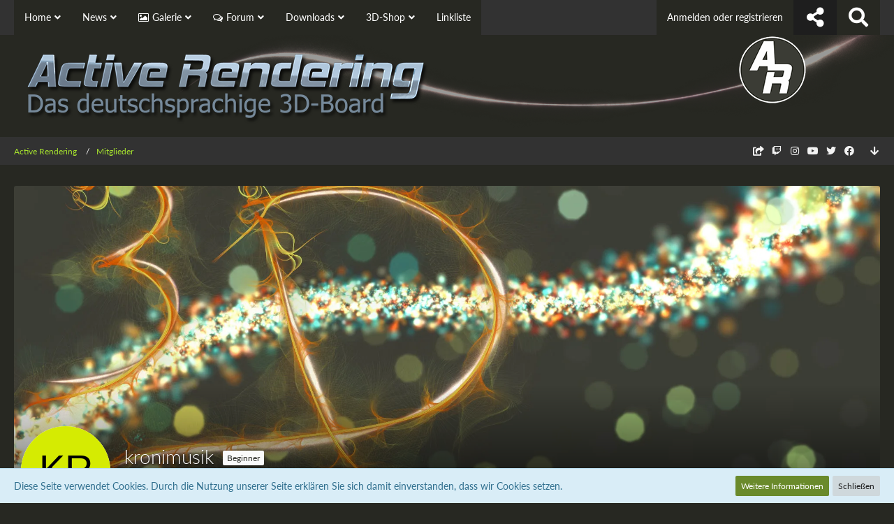

--- FILE ---
content_type: text/html; charset=UTF-8
request_url: https://www.3d-board.de/wcf/user/1461-kronimusik/
body_size: 15023
content:




<!DOCTYPE html>
<html dir="ltr" lang="de">

<head>
		
	<title>kronimusik - Mitglieder - Active Rendering</title>
	
	<meta charset="utf-8">
<meta name="viewport" content="width=device-width, initial-scale=1">
<meta name="format-detection" content="telephone=no">
<meta name="description" content="Community rund um 3D Modeling, 3D Rendering, Sculpting, 2D Design, digitales Malen. Mit Support, Forum, Bilder Galerie, Downloads, Tutorials und mehr">
<meta property="og:site_name" content="Active Rendering">
<meta property="og:image" content="[data-uri]">
<meta property="fb:app_id" content="901490697209156">
<meta property="og:url" content="https://www.3d-board.de/wcf/user/1461-kronimusik/">
<meta property="og:type" content="profile">
<meta property="profile:username" content="kronimusik">
<meta property="og:title" content="kronimusik - Mitglieder - Active Rendering">

<!-- Stylesheets -->
<link rel="stylesheet" type="text/css" href="https://www.3d-board.de/wcf/style/style-8.css?m=1767536139"><link rel="preload" href="https://www.3d-board.de/wcf/font/families/Lato/Lato-Regular.woff2?v=1641572734" as="font" crossorigin><link rel="preload" href="https://www.3d-board.de/wcf/font/fontawesome-webfont.woff2?v=4.7.0" as="font" crossorigin type="font/woff2">																<style>
				
				.tabMenu > ul > li.ui-state-active > a > .badge{
	display:none;
}
.tabMenu > ul > li.ui-state-active > a:before {
    -moz-border-bottom-colors: none;
    -moz-border-left-colors: none;
    -moz-border-right-colors: none;
    -moz-border-top-colors: none;
    border-bottom-right-radius: 0!important;
   border-style:none!important;
		box-shadow:none!important;
}
.tabMenu > ul > li.ui-state-active > a:after {
    -moz-border-bottom-colors: none;
    -moz-border-left-colors: none;
    -moz-border-right-colors: none;
    -moz-border-top-colors: none;
    border-bottom-left-radius: 0!important;
    border-style:none!important;
		box-shadow:none!important;
}</style>
<style>
.pageNavigationIcons {
margin-right:10px;
}
</style>
<style>
				@media only screen and (max-width: 800px) {
.messageFooterButtonsScroll {
	display:none;
	}
}
</style>
<style>.box[data-box-identifier="com.woltlab.wcf.RegisterButton.content"] {
	display:none;
}
.messageListNotice > .info {
	display:none;
}</style>
<style>
    .userProfileManageCoverPhoto {
        display:none;
}
    </style>


<script>
	var SID_ARG_2ND	= '';
	var WCF_PATH = 'https://www.3d-board.de/wcf/';
	var WSC_API_URL = 'https://www.3d-board.de/wcf/';
	var SECURITY_TOKEN = '6507ce1bc2cdb198fb3ed45fc8b845f75ae16cb139bfa2c4b19c64326513242e-DrdvhF4vW5EXtHII8teEOw==';
	var LANGUAGE_ID = 1;
	var LANGUAGE_USE_INFORMAL_VARIANT = false;
	var TIME_NOW = 1768665092;
	var LAST_UPDATE_TIME = 1767536132;
	var URL_LEGACY_MODE = false;
	var ENABLE_DEBUG_MODE = false;
	var ENABLE_PRODUCTION_DEBUG_MODE = false;
	var ENABLE_DEVELOPER_TOOLS = false;
	var WSC_API_VERSION = 2019;
	
	var REACTION_TYPES = {"1":{"title":"Gef\u00e4llt mir","renderedIcon":"<img\n\tsrc=\"https:\/\/www.3d-board.de\/wcf\/images\/reaction\/like.svg\"\n\talt=\"Gef\u00e4llt mir\"\n\tclass=\"reactionType\"\n\tdata-reaction-type-id=\"1\"\n>","iconPath":"https:\/\/www.3d-board.de\/wcf\/images\/reaction\/like.svg","showOrder":1,"reactionTypeID":1,"isAssignable":1},"2":{"title":"Danke","renderedIcon":"<img\n\tsrc=\"https:\/\/www.3d-board.de\/wcf\/images\/reaction\/thanks.svg\"\n\talt=\"Danke\"\n\tclass=\"reactionType\"\n\tdata-reaction-type-id=\"2\"\n>","iconPath":"https:\/\/www.3d-board.de\/wcf\/images\/reaction\/thanks.svg","showOrder":2,"reactionTypeID":2,"isAssignable":1},"6":{"title":"Sehr gut","renderedIcon":"<img\n\tsrc=\"https:\/\/www.3d-board.de\/wcf\/images\/reaction\/6-1f44d.png\"\n\talt=\"Sehr gut\"\n\tclass=\"reactionType\"\n\tdata-reaction-type-id=\"6\"\n>","iconPath":"https:\/\/www.3d-board.de\/wcf\/images\/reaction\/6-1f44d.png","showOrder":3,"reactionTypeID":6,"isAssignable":1},"3":{"title":"Haha","renderedIcon":"<img\n\tsrc=\"https:\/\/www.3d-board.de\/wcf\/images\/reaction\/haha.svg\"\n\talt=\"Haha\"\n\tclass=\"reactionType\"\n\tdata-reaction-type-id=\"3\"\n>","iconPath":"https:\/\/www.3d-board.de\/wcf\/images\/reaction\/haha.svg","showOrder":4,"reactionTypeID":3,"isAssignable":1},"4":{"title":"Verwirrend","renderedIcon":"<img\n\tsrc=\"https:\/\/www.3d-board.de\/wcf\/images\/reaction\/confused.svg\"\n\talt=\"Verwirrend\"\n\tclass=\"reactionType\"\n\tdata-reaction-type-id=\"4\"\n>","iconPath":"https:\/\/www.3d-board.de\/wcf\/images\/reaction\/confused.svg","showOrder":5,"reactionTypeID":4,"isAssignable":1},"5":{"title":"Traurig","renderedIcon":"<img\n\tsrc=\"https:\/\/www.3d-board.de\/wcf\/images\/reaction\/sad.svg\"\n\talt=\"Traurig\"\n\tclass=\"reactionType\"\n\tdata-reaction-type-id=\"5\"\n>","iconPath":"https:\/\/www.3d-board.de\/wcf\/images\/reaction\/sad.svg","showOrder":6,"reactionTypeID":5,"isAssignable":1}};
	
	</script>

<script src="https://www.3d-board.de/wcf/js/WoltLabSuite.Core.min.js?v=1767536132"></script>
<script>
requirejs.config({
	baseUrl: 'https://www.3d-board.de/wcf/js',
	urlArgs: 't=1767536132'
	
});

window.addEventListener('pageshow', function(event) {
	if (event.persisted) {
		window.location.reload();
	}
});

</script>
<script>
window.onload = function() {
        $(".navdow").insertAfter("ul.pageNavigationIcons");
};
</script>
<script src="https://www.3d-board.de/wcf/js/WoltLabSuite.Filebase.min.js?v=1767536132"></script>
<script src="https://www.3d-board.de/wcf/js/WoltLabSuite.Forum.min.js?v=1767536132"></script>
<script src="https://www.3d-board.de/wcf/js/WoltLabSuite.Gallery.min.js?v=1767536132"></script>
<noscript>
	<style>
		.jsOnly {
			display: none !important;
		}
		
		.noJsOnly {
			display: block !important;
		}
	</style>
</noscript>

<script type="application/ld+json">
{
"@context": "http://schema.org",
"@type": "WebSite",
"url": "https:\/\/www.3d-board.de\/wcf\/",
"potentialAction": {
"@type": "SearchAction",
"target": "https:\/\/www.3d-board.de\/wcf\/search\/?q={search_term_string}",
"query-input": "required name=search_term_string"
}
}
</script>

<!-- Icons -->
<link rel="apple-touch-icon" sizes="180x180" href="https://www.3d-board.de/wcf/images/style-8/apple-touch-icon.png">
<link rel="manifest" href="https://www.3d-board.de/wcf/images/style-8/manifest.json">
<link rel="shortcut icon" href="https://www.3d-board.de/wcf/images/style-8/favicon.ico">
<meta name="msapplication-config" content="https://www.3d-board.de/wcf/images/style-8/browserconfig.xml">
<meta name="theme-color" content="#272822">

<link rel="canonical" href="https://www.3d-board.de/wcf/user/1461-kronimusik/">
		
					<noscript>
		<style type="text/css">
			#profileContent > .tabMenu > ul > li:not(:first-child) {
				display: none !important;
			}
			
			#profileContent > .tabMenuContent:not(:first-of-type) {
				display: none !important;
			}
		</style>
	</noscript>
	</head>

<body id="tpl_wcf_user"
	itemscope itemtype="http://schema.org/WebPage" itemid="https://www.3d-board.de/wcf/user/1461-kronimusik/"	data-template="user" data-application="wcf" data-page-id="33" data-page-identifier="com.woltlab.wcf.User"		class="">

<span id="top"></span>

<div id="pageContainer" class="pageContainer">
	
	
	<div id="pageHeaderContainer" class="pageHeaderContainer">
	<header id="pageHeader" class="pageHeader">
		<div id="pageHeaderPanel" class="pageHeaderPanel">
			<div class="layoutBoundary">
				<div class="box mainMenu" data-box-identifier="com.woltlab.wcf.MainMenu">
			
		
	<div class="boxContent">
		<nav aria-label="Hauptmenü">
	<ol class="boxMenu">
		
		
					<li class=" boxMenuHasChildren" data-identifier="com.woltlab.wcf.Dashboard">
				<a href="https://www.3d-board.de/wcf/" class="boxMenuLink">
					<span class="boxMenuLinkTitle">Home</span>
									</a>
				
				<ol class="boxMenuDepth1">				
									<li class="" data-identifier="com.woltlab.wcf.generic39">
				<a href="https://www.3d-board.de/wcf/category-article-list/378-faq/" class="boxMenuLink">
					<span class="boxMenuLinkTitle">FAQ</span>
									</a>
				
				</li>				
									</ol></li>									<li class=" boxMenuHasChildren" data-identifier="com.woltlab.wcf.generic37">
				<a href="https://www.3d-board.de/wcf/category-article-list/373-news/" class="boxMenuLink">
					<span class="boxMenuLinkTitle">News</span>
									</a>
				
				<ol class="boxMenuDepth1">				
									<li class="" data-identifier="com.woltlab.wcf.generic41">
				<a href="https://www.3d-board.de/wcf/category-article-list/375-modellingthemen/" class="boxMenuLink">
					<span class="boxMenuLinkTitle">Modellingthemen</span>
									</a>
				
				</li>				
									<li class="" data-identifier="com.woltlab.wcf.generic42">
				<a href="https://www.3d-board.de/wcf/category-article-list/376-wettbewerbe/" class="boxMenuLink">
					<span class="boxMenuLinkTitle">Wettbewerbe</span>
									</a>
				
				</li>				
									<li class="" data-identifier="com.woltlab.wcf.generic38">
				<a href="https://www.3d-board.de/wcf/category-article-list/374-3d-board-news/" class="boxMenuLink">
					<span class="boxMenuLinkTitle">3D-Board-News</span>
									</a>
				
				</li>				
									</ol></li>									<li class=" boxMenuHasChildren" data-identifier="com.woltlab.gallery.Gallery">
				<a href="https://www.3d-board.de/galerie/" class="boxMenuLink">
					<span class="boxMenuLinkTitle">Galerie</span>
									</a>
				
				<ol class="boxMenuDepth1">				
									<li class="" data-identifier="com.woltlab.gallery.AlbumList">
				<a href="https://www.3d-board.de/galerie/album-list/" class="boxMenuLink">
					<span class="boxMenuLinkTitle">Alben</span>
									</a>
				
				</li>				
									</ol></li>									<li class=" boxMenuHasChildren" data-identifier="com.woltlab.wbb.BoardList">
				<a href="https://www.3d-board.de/board-list/" class="boxMenuLink">
					<span class="boxMenuLinkTitle">Forum</span>
									</a>
				
				<ol class="boxMenuDepth1">				
									<li class="" data-identifier="com.woltlab.wbb.UnresolvedThreadList">
				<a href="https://www.3d-board.de/unresolved-thread-list/" class="boxMenuLink">
					<span class="boxMenuLinkTitle">Unerledigte Themen</span>
									</a>
				
				</li>				
									</ol></li>									<li class=" boxMenuHasChildren" data-identifier="com.woltlab.filebase.FileList">
				<a href="https://www.3d-board.de/downloads/" class="boxMenuLink">
					<span class="boxMenuLinkTitle">Downloads</span>
									</a>
				
				<ol class="boxMenuDepth1">				
									<li class="" data-identifier="com.woltlab.wcf.generic44">
				<a href="https://www.3d-board.de/downloads/category-file-list/263-premium-downloads/" class="boxMenuLink">
					<span class="boxMenuLinkTitle">Premium-Downloads</span>
									</a>
				
				</li>				
									</ol></li>									<li class=" boxMenuHasChildren" data-identifier="com.woltlab.wcf.generic40">
				<a href="https://www.3d-fame.de" target="_blank" rel="nofollow noopener noreferrer" class="boxMenuLink">
					<span class="boxMenuLinkTitle">3D-Shop</span>
									</a>
				
				<ol class="boxMenuDepth1">				
									<li class="" data-identifier="com.woltlab.wcf.generic54">
				<a href="https://www.3d-fame.de" target="_blank" rel="nofollow noopener noreferrer" class="boxMenuLink">
					<span class="boxMenuLinkTitle">3D-fame</span>
									</a>
				
				</li>				
									<li class="" data-identifier="com.woltlab.wcf.generic45">
				<a href="https://www.3d-fame.de/produktkategorie/schiffsmodelle/" target="_blank" rel="nofollow noopener noreferrer" class="boxMenuLink">
					<span class="boxMenuLinkTitle">Virtuelle Werft</span>
									</a>
				
				</li>				
									</ol></li>									<li class="" data-identifier="com.cls.easylink.CategoryList">
				<a href="https://www.3d-board.de/linklist/" class="boxMenuLink">
					<span class="boxMenuLinkTitle">Linkliste</span>
									</a>
				
				</li>				
																	
		
	</ol>
</nav>	</div>
</div>				
				<nav id="topMenu" class="userPanel">
		
	<ul class="userPanelItems">
												<!-- login box -->
				<li id="userLogin">
					<a class="loginLink" href="https://www.3d-board.de/wcf/login/">Anmelden oder registrieren</a>
					<div id="loginForm" class="loginForm" style="display: none">
						<form method="post" action="https://www.3d-board.de/wcf/login/">
							<section class="section loginFormLogin">
								<h2 class="sectionTitle">Anmeldung</h2>
								
								<dl>
									<dt><label for="username">Benutzername oder E-Mail-Adresse</label></dt>
									<dd>
										<input type="text" id="username" name="username" value="" required class="long" autocomplete="username">
									</dd>
								</dl>
								
								<dl>
									<dt><label for="password">Kennwort</label></dt>
									<dd>
										<input type="password" id="password" name="password" value="" class="long" autocomplete="current-password">
										<small><a href="https://www.3d-board.de/wcf/lost-password/">Kennwort vergessen</a></small>
									</dd>
								</dl>
								
								
								
								<div class="userLoginButtons">
									<input type="submit" value="Absenden" accesskey="s">
									<input type="hidden" name="url" value="/wcf/user/1461-kronimusik/">
									<input type="hidden" name="t" value="6507ce1bc2cdb198fb3ed45fc8b845f75ae16cb139bfa2c4b19c64326513242e-DrdvhF4vW5EXtHII8teEOw==">
								</div>
							</section>
							
															<section class="section loginFormRegister">
									<h2 class="sectionTitle">Registrierung</h2>
									
									<p>Sie haben noch kein Benutzerkonto auf unserer Seite? <a href="https://www.3d-board.de/wcf/register/">Registrieren Sie sich kostenlos</a> und nehmen Sie an unserer Community teil!</p>
									
									<div class="userLoginButtons">
										<a href="https://www.3d-board.de/wcf/register/" class="button loginFormRegisterButton">Benutzerkonto erstellen</a>
									</div>
								</section>
														
							
						</form>
					</div>
					
					</li>
							
								
			<li class="geekLabsSocialUserIcon geekLabsSuiposition1">
	<a href="#follow" title="Follow us !" class="jsTooltip" id="socialBox"><span class="icon icon32 fa-share-alt"></span></a>
</li>
				
		<!-- page search -->
					<li class="jsOnly">
				<a href="#" id="userPanelSearchButton" class="jsTooltip" title="Suche"><span class="icon icon32 fa-search"></span> <span>Suche</span></a>
			</li>
			</ul>
</nav>
			</div>
		</div>
		
		<div id="pageHeaderFacade" class="pageHeaderFacade">
			<div class="layoutBoundary">
				<div id="pageHeaderLogo" class="pageHeaderLogo">
		
	<a href="https://www.3d-board.de/wcf/">
		<img src="https://www.3d-board.de/wcf/images/style-8/pageLogo.png" alt="" class="pageHeaderLogoLarge" height="116" width="600" loading="eager">
		<img src="https://www.3d-board.de/wcf/images/style-8/pageLogoMobile-a373b091.png" alt="" class="pageHeaderLogoSmall" height="256" width="256" loading="eager">
		
		
	</a>
</div>
				
					


<div id="pageHeaderSearch" class="pageHeaderSearch">
	<form method="post" action="https://www.3d-board.de/wcf/search/">
		<div id="pageHeaderSearchInputContainer" class="pageHeaderSearchInputContainer">
			<div class="pageHeaderSearchType dropdown">
				<a href="#" class="button dropdownToggle"><span class="pageHeaderSearchTypeLabel">Alles</span></a>
				<ul class="dropdownMenu">
					<li><a href="#" data-extended-link="https://www.3d-board.de/wcf/search/" data-object-type="everywhere">Alles</a></li>
					<li class="dropdownDivider"></li>
					
					
					
																													<li><a href="#" data-extended-link="https://www.3d-board.de/wcf/search/?types%5B%5D=com.woltlab.wbb.post" data-object-type="com.woltlab.wbb.post">Forum</a></li>
																								<li><a href="#" data-extended-link="https://www.3d-board.de/wcf/search/?types%5B%5D=com.woltlab.gallery.image" data-object-type="com.woltlab.gallery.image">Galerie</a></li>
																								<li><a href="#" data-extended-link="https://www.3d-board.de/wcf/search/?types%5B%5D=com.woltlab.wcf.article" data-object-type="com.woltlab.wcf.article">Artikel</a></li>
																								<li><a href="#" data-extended-link="https://www.3d-board.de/wcf/search/?types%5B%5D=com.woltlab.wcf.page" data-object-type="com.woltlab.wcf.page">Seiten</a></li>
																								<li><a href="#" data-extended-link="https://www.3d-board.de/wcf/search/?types%5B%5D=com.woltlab.filebase.file" data-object-type="com.woltlab.filebase.file">Dateien</a></li>
																								<li><a href="#" data-extended-link="https://www.3d-board.de/wcf/search/?types%5B%5D=com.cls.easyrating.review" data-object-type="com.cls.easyrating.review">Berichte</a></li>
																								<li><a href="#" data-extended-link="https://www.3d-board.de/wcf/search/?types%5B%5D=com.cls.easyrating.recommendation" data-object-type="com.cls.easyrating.recommendation">Empfehlungen</a></li>
																								<li><a href="#" data-extended-link="https://www.3d-board.de/wcf/search/?types%5B%5D=com.cls.easylink.item" data-object-type="com.cls.easylink.item">EasyLink</a></li>
																
					<li class="dropdownDivider"></li>
					<li><a class="pageHeaderSearchExtendedLink" href="https://www.3d-board.de/wcf/search/">Erweiterte Suche</a></li>
				</ul>
			</div>
			
			<input type="search" name="q" id="pageHeaderSearchInput" class="pageHeaderSearchInput" placeholder="Suchbegriff eingeben" autocomplete="off" value="" required>
			
			<button class="pageHeaderSearchInputButton button" type="submit">
				<span class="icon icon16 fa-search pointer" title="Suche"></span>
			</button>
			
			<div id="pageHeaderSearchParameters"></div>
			
						
			<input type="hidden" name="t" value="6507ce1bc2cdb198fb3ed45fc8b845f75ae16cb139bfa2c4b19c64326513242e-DrdvhF4vW5EXtHII8teEOw==">
		</div>
	</form>
</div>

	</div>
		</div>
		
		</header>
	
	
</div>
	
	
	
	
	
	<div class="pageNavigation">
	<div class="layoutBoundary">
			<nav class="breadcrumbs" aria-label="Verlaufsnavigation">
		<ol itemprop="breadcrumb" itemscope itemtype="http://schema.org/BreadcrumbList">
			<li title="Active Rendering" itemprop="itemListElement" itemscope itemtype="http://schema.org/ListItem">
							<a href="https://www.3d-board.de/wcf/" itemprop="item"><span itemprop="name">Active Rendering</span></a>
															<meta itemprop="position" content="1">
																					</li>
														
											<li title="Mitglieder" itemprop="itemListElement" itemscope itemtype="http://schema.org/ListItem">
							<a href="https://www.3d-board.de/wcf/members-list/" itemprop="item"><span itemprop="name">Mitglieder</span></a>
															<meta itemprop="position" content="2">
																					</li>
		</ol>
	</nav>
		
				<ul class="pageNavigationIcons jsPageNavigationIcons">
			<li class="jsOnly"><a class="navdow jsTooltip" href="#navdown" title="Zum Seitenende"><span class="icon icon16 fa-arrow-down"></span><span class="invisible">Zum Seitenende</span></a></li>
	<li><a class="jsTooltip geeklabsniFacebook" title="Follow us on Facebook" href="https://www.facebook.com/activerendering"  rel="nofollow" target="_blank"><span class="icon icon16 fa-facebook"></span></a></li>	<li><a class="jsTooltip geeklabsniTwitter" title="Follow us on Twitter" href="https://twitter.com/activerendering"  rel="nofollow" target="_blank"><span class="icon icon16 fa-twitter"></span></a></li>			<li><a class="jsTooltip geeklabsniYoutube" title="Follow us on Youtube" href="https://www.youtube.com/user/activerendering"  rel="nofollow" target="_blank"><span class="icon icon16 fa-youtube"></span></a></li>	<li><a class="jsTooltip geeklabsniInstagram" title="Follow us on Instagram" href="https://www.instagram.com/activerendering/"  rel="nofollow" target="_blank"><span class="icon icon16 fa-instagram"></span></a></li>						<li><a class="jsTooltip geeklabsniTwitch" title="Follow us on Twitch" href="https://www.twitch.tv/3dboard"  rel="nofollow" target="_blank"><span class="icon icon16 fa-twitch"></span></a></li>	
	<li><a class="jsTooltip" title="Follow us on Discord" href="https://discord.gg/KnhsaEFgxc"  rel="nofollow" target="_blank" style="color:#333;"><span class="icon icon16 fa-share-square"></span></a></li>
		</ul>
		
	</div>
</div>
	
	
	
	<section id="main" class="main" role="main">
		<div class="layoutBoundary">
			
			
			<div id="content" class="content">
								
																<header class="contentHeader userProfileUser userProfileUserWithCoverPhoto" data-object-id="1461">
		<div class="userProfileCoverPhoto" style="background-image: url(https://www.3d-board.de/wcf/images/style-8/coverPhoto.webp)">
					</div>
		<div class="contentHeaderIcon">
							<span><img src="[data-uri]" width="128" height="128" alt="" class="userAvatarImage"></span>
								</div>
		
		<div class="contentHeaderTitle">
			<h1 class="contentTitle">
				<span class="userProfileUsername">kronimusik</span>
																			<span class="badge userTitleBadge">Beginner</span>
																		
				
			</h1>
			
			<div class="contentHeaderDescription">
								<ul class="inlineList commaSeparated">
											<li>Männlich</li>																											<li>Mitglied seit 15. Juli 2005</li>
					
				</ul>
				
									<ul class="inlineList commaSeparated">
						<li>Letzte Aktivität: <time datetime="2005-07-19T21:13:09+02:00" class="datetime" data-timestamp="1121800389" data-date="19. Juli 2005" data-time="21:13" data-offset="7200">19. Juli 2005</time></li>
					</ul>
				
				
				<dl class="plain inlineDataList">
					

		
	


	<dt><a href="#" class="trophyPoints jsTooltip userTrophyOverlayList" data-user-id="1461" title="Trophäen von kronimusik anzeigen">Trophäen</a></dt>
	<dd>1</dd>
					
											<dt title="0,01 Aufrufe pro Tag">Profil-Aufrufe</dt>
						<dd>42</dd>
									</dl>
			</div>
		</div>
		
		<nav class="contentHeaderNavigation">
			<ul class="userProfileButtonContainer">
				
				
				
				
									<li class="dropdown">
						<a class="jsTooltip button dropdownToggle" title="Inhalte von kronimusik suchen"><span class="icon icon32 fa-search"></span> <span class="invisible">Inhalte von kronimusik suchen</span></a>
						<ul class="dropdownMenu userProfileButtonMenu" data-menu="search">
							<li><a href="https://www.3d-board.de/user-post-list/1461-kronimusik/">Beiträge</a></li>
<li><a href="https://www.3d-board.de/user-thread-list/1461-kronimusik/">Themen</a></li>
						</ul>
					</li>
				
				
				
				
							
					<li class="dropdown">
											</li>
							</ul>
		</nav>
		
	</header>
													
				
				
				
	<div id="profileContent" class="section tabMenuContainer userProfileContent" data-active="about">
		<nav class="tabMenu">
			<ul>
																								<li><a href="https://www.3d-board.de/wcf/user/1461-kronimusik/#about">Über mich</a></li>
																													<li><a href="https://www.3d-board.de/wcf/user/1461-kronimusik/#wall">Pinnwand</a></li>
																				<li><a href="https://www.3d-board.de/wcf/user/1461-kronimusik/#recentActivity">Letzte Aktivitäten</a></li>
																				<li><a href="https://www.3d-board.de/wcf/user/1461-kronimusik/#bookmark">Lesezeichen</a></li>
																					</ul>
		</nav>
		
														<div id="about" class="tabMenuContent" data-menu-item="about">
												<section class="section">
					<h2 class="sectionTitle">Persönliche Informationen</h2>
					
											<dl>
							<dt>Geschlecht</dt>
							<dd>Männlich</dd>
						</dl>
									</section>
							<section class="section">
					<h2 class="sectionTitle">Weitere Kontaktmöglichkeiten</h2>
					
											<dl>
							<dt>Website</dt>
							<dd><a href="http://www.goldkonzept.com" class="externalURL"target="_blank" rel="nofollow noopener noreferrer ugc">http://www.goldkonzept.com</a></dd>
						</dl>
									</section>
									</div>
																	<div id="wall" class="tabMenuContent" data-menu-item="wall">
									</div>
												<div id="recentActivity" class="tabMenuContent" data-menu-item="recentActivity">
									</div>
												<div id="bookmark" class="tabMenuContent" data-menu-item="bookmark">
									</div>
											</div>


				
				
				
				
																</div>
				
							
					</div>
	</section>
	
	
	
	
	
	<footer id="pageFooter" class="pageFooter">
		
						
			<div class="boxesFooter">
			<div class="layoutBoundary">
													<div class="boxContainer">
						<div class="box" data-box-identifier="com.woltlab.wcf.FooterMenu">
			
		
	<div class="boxContent">
		<nav aria-label="Footer-Menü">
	<ol class="boxMenu">
		
		
					<li class="" data-identifier="com.woltlab.wcf.PrivacyPolicy">
				<a href="https://www.3d-board.de/wcf/datenschutzerklaerung/" class="boxMenuLink">
					<span class="boxMenuLinkTitle">Datenschutzerklärung</span>
									</a>
				
				</li>				
									<li class="" data-identifier="com.woltlab.wcf.LegalNotice">
				<a href="https://www.3d-board.de/wcf/legal-notice/" class="boxMenuLink">
					<span class="boxMenuLinkTitle">Impressum</span>
									</a>
				
				</li>				
									<li class="" data-identifier="com.woltlab.wcf.Contact">
				<a href="Mailto:info@3d-board.de" class="boxMenuLink">
					<span class="boxMenuLinkTitle">Kontakt</span>
									</a>
				
				</li>				
																	
		
	</ol>
</nav>	</div>
</div>
					</div>
				
			</div>
		</div>
		
			<div id="pageFooterCopyright" class="pageFooterCopyright">
			<div class="layoutBoundary">
				<div class="footerBox own">
	<div class="footerBoxRow1">
						<div class="footerbox1">
			<nav>
				<ol class="footerboxMenu">
					<div class="boxContentHeader">
						<h2 class="footerboxTitle"><span class="icon icon24 fa-user"></span> 
						Gast						</h2>
					</div>
					<div class="box1Content">
												<li class="footerBox item1"><span class="icon icon8 fa-sign-in"></span>
								<a href="https://www.3d-board.de/wcf/login/"><span>Anmelden oder registrieren</span></a>
							</li>
									
										</div>
				</ol>
			</nav>
		</div>
						
								<div class="footerbox2">
			<nav>
				<ol class="footerboxMenu">
					                  
																		<div class="box2Content">
																	<h2 class="footerboxTitle"><span class="icon icon24 fa-group"></span>Community</h2>
<li class="footerItem-6">
									<span class="icon icon16 fa-thumbs-o-up"></span>
									<a href="https://www.3d-board.de/thread/39596-dankesch%C3%B6n-feedback-spenden-2026/" > Dankeschön</a>
								</li>
															<li class="footerItem-5">
									<span class="icon icon16 fa-home"></span>
									<a href="https://www.3d-board.de/"  > Startseite</a>
								</li>
															<li class="footerItem-16">
									<span class="icon icon16 fa-folder-open-o "></span>
									<a href="https://www.3d-board.de/index.php?board-list/"  > Forum</a>
								</li>
															<li class="footerItem-17">
									<span class="icon icon16 fa-picture-o"></span>
									<a href="https://www.3d-board.de/galerie/"  > Galerie</a>
								</li>
															<li class="footerItem-18">
									<span class="icon icon16 fa-download"></span>
									<a href="https://www.3d-board.de/downloads/"  > Downloads</a>
								</li>
															<li class="footerItem-19">
									<span class="icon icon16 fa-users"></span>
									<a href="https://www.3d-board.de/wcf/index.php?members-list/"  > Mitglieder</a>
								</li>
															<li class="footerItem-19">
									<span class="icon icon16 fa-trophy"></span>
									<a href="https://www.3d-board.de/wcf/index.php?trophy-list/258-3d-board/"  > Auszeichnungen</a>
								</li>															</div>
															</ol>
			</nav>
        </div>
										<div class="footerbox3">
			<nav>
				<ol class="footerboxMenu">
					                  
																		<div class="box3Content">
																	<h2 class="footerboxTitle"><span class="icon icon24 fa-random"></span>Aktionen & Partner</h2>
<li class="footerItem-01">
									<span class="icon icon16 fa-shopping-cart"></span>
										<a href="https://www.3d-fame.de"> 3D-Board Shop</a>
								</li>
								<li class="footerItem-02">
									<span class="icon icon16 fa-edit"></span>
									<a href="https://www.wsc-support.de/"> WSC-Support</a>
								</li>
								<li class="footerItem-03">
									<span class="icon icon16 fa-codepen"></span>
										<a href="https://www.3d-board.de/wcf/index.php?category-article-list/375-speedmodeling/"> Speedmodeling</a>
								</li>
								<li class="footerItem-04">
									<span class="icon icon16 fa-handshake-o"></span>
										<a href="https://www.creativefabrica.com/ref/1381445/"> Creativefabrica</a>
								</li>
								<li class="footerItem-05">
									<span class="icon icon16 fa-handshake-o"></span>
										<a href="https://www.graswald3d.com/?ref=danicahupe"> Graswald</a>
								</li>
								<li class="footerItem-06">
									<span class="icon icon16 fa-handshake-o"></span>
										<a href="https://skylum.evyy.net/3dboard"> Skylum Software</a>
								</li>															</div>
															</ol>
			</nav>
        </div>
					
	    	    		<div class="footerbox4">
			<nav>
				<ol class="footerboxMenu">
					                  
																		<div class="box4Content">
																	<h2 class="footerboxTitle"><span class="icon icon24 fa-support"></span>Unterstützt das 3D-Board</h2>
<li class="footerItem-01">
<center>Zum Beispiel mit einer Paypal-Zahlung:<br>
<form action="https://www.paypal.com/cgi-bin/webscr" method="post" target="_top">
<input type="hidden" name="cmd" value="_s-xclick">
<input type="hidden" name="hosted_button_id" value="KS7BCLZP7CBKL">
<input type="image" src="https://www.3d-board.de/images/paypaldonate-but04.gif" border="0" name="submit" alt="Jetzt einfach, schnell und sicher online bezahlen – mit PayPal.">
<img alt="" border="0" src="https://www.paypalobjects.com/de_DE/i/scr/pixel.gif" width="1" height="1">
</form>
<p><a href="https://www.amazon.de?&linkCode=ll2&tag=hupegraphics-21" target="_blank" rel="noopener">oder bestellt über uns bei Amazon.de</a></p>
<form action="https://www.amazon.de/exec/obidos/external-search" method="get" target="_blank"><input name="tag" type="hidden" value="hupegraphics-21" />
<input name="keyword" size="25" type="text" value="" /><input type="submit" value=" Bei Amazon Suchen" /></form>
<div class="amaxsmall">Durch Klick auf den Button erfolgt eine Weiterleitung zu den Suchergebnissen auf Amazon - Affiliate-Link.</div>
<p><a href="https://www.3d-board.de/wcf/article/11-wie-kann-ich-das-board-unterst%C3%BCtzen/">Lest mehr zu dem Thema...</a></p></center>															</div>
															</ol>
			</nav>
        </div>
							    		<div class="footerbox5">
			<nav>
				<ol class="footerboxMenu">
					                  
																		<div class="box5Content">
																	<h2 class="footerboxTitle"><span class="icon icon24 fa-info"></span>Info & Hilfe</h2><li class="footerItem-01">
									<span class="icon icon16 fa-question-circle"></span>
										<a href="https://www.3d-board.de/wcf/index.php?category-article-list/378-faq/"> Die FAQ</a>
								</li>
								<li class="footerItem-03">
									<span class="icon icon16 fa-pencil-square"></span>
										<a href="https://www.3d-board.de/index.php?board/8-board-faqs/"> Support-Forum</a>
								</li>
								<li class="footerItem-02">
									<span class="icon icon16 fa-ticket"></span>
									<a href="https://www.3d-fame.de/helpdesk/"> Ticketsystem</a>
								</li>																							</div>
															</ol>
			</nav>
        </div>
					</div>
</div>



			<div class="copyright">
    <a href="https://wbbsupport.de/" target="_blank">WoltLab Suite Forum - Themenvorlage  © 2004-2018 <strong>WBB Support</strong></a> | <a href="https://wbbsupport.de/" target="_blank">WoltLab Suite Forum - Beitragsvorlage 5.2.0 © 2004-2018 <strong>WBB Support</strong></a>
  </div>
  <div class="geekLabsFooterSocial">
	<ul class="geekLabsFooterSocialIcon16">
		<li class="geekLabsIconsstyle1"><a class="jsTooltip geekLabssifFacebook " title="Follow us on Facebook" href="https://www.facebook.com/activerendering"  rel="nofollow" target="_blank"><span class="icon icon16 fa-facebook"></span></a></li>		<li class="geekLabsIconsstyle1"><a class="jsTooltip geekLabssifTwitter " title="Follow us on Twitter" href="https://twitter.com/activerendering"  rel="nofollow" target="_blank"><span class="icon icon16 fa-twitter"></span></a></li>						<li class="geekLabsIconsstyle1"><a class="jsTooltip geekLabssifYoutube " title="Follow us on Youtube" href="https://www.youtube.com/user/activerendering"  rel="nofollow" target="_blank"><span class="icon icon16 fa-youtube"></span></a></li>		<li class="geekLabsIconsstyle1"><a class="jsTooltip geekLabssifInstagram " title="Follow us on Instagram" href="https://www.instagram.com/activerendering/"  rel="nofollow" target="_blank"><span class="icon icon16 fa-instagram"></span></a></li>												<li class="geekLabsIconsstyle1"><a class="jsTooltip geekLabssifTwitch " title="Follow us on Twitch" href="https://www.twitch.tv/3dboard"  rel="nofollow" target="_blank"><span class="icon icon16 fa-twitch"></span></a></li>				
		<li class="geekLabsIconsstyle1"><a class="jsTooltip " " title="Follow us on Discord" href="https://discord.gg/KnhsaEFgxc"  rel="nofollow" target="_blank"><span class="icon icon16 fa-share-square" style="color:#ccc;"></span></a></li>								
		</ul>
</div>

<div class="copyright"><a href="https://www.woltlab.com/de/" rel="nofollow" target="_blank">Community-Software: <strong>WoltLab Suite&trade;</strong></a></div>				
											<div class="wcfAdLocation wcfAdLocationFooterBottom"><div><center>
<form action="https://www.paypal.com/cgi-bin/webscr" method="post" target="_top">
<input type="hidden" name="cmd" value="_s-xclick">
<input type="hidden" name="hosted_button_id" value="KS7BCLZP7CBKL">
<input type="image" src="https://www.3d-board.de/images/paypaldonate-but04.gif" border="0" name="submit" alt="Jetzt einfach, schnell und sicher online bezahlen – mit PayPal.">
<img alt="" border="0" src="https://www.paypalobjects.com/de_DE/i/scr/pixel.gif" width="1" height="1">
</form>
</center>
<p>Unterstützt das 3D-Board mit einer <a href="https://www.paypal.me/3dboard/">Paypal-Zahlung</a> <a href="https://www.amazon.de/?&tag=hupegraphics-21&linkCode=wsw&" target="_blank">oder bestellt über uns bei Amazon.de</a></p>
<p>&nbsp;</p></div></div>
			</div>
		</div>
	
</footer>
</div>

<div id="pageMainMenuMobile" class="pageMainMenuMobile menuOverlayMobile" data-page-logo="https://www.3d-board.de/wcf/images/style-8/pageLogo.png">
	<ol class="menuOverlayItemList" data-title="Menü">
		
		
		<li class="menuOverlayTitle">Navigation</li>
					
			<li class="menuOverlayItem" data-mobile-identifier="com.woltlab.wcf.Dashboard">
								<a href="https://www.3d-board.de/wcf/" class="menuOverlayItemLink">
					<span class="menuOverlayItemTitle">Home</span>
									</a>
				
				<ol class="menuOverlayItemList">					
									
			<li class="menuOverlayItem" data-mobile-identifier="com.woltlab.wcf.generic39">
								<a href="https://www.3d-board.de/wcf/category-article-list/378-faq/" class="menuOverlayItemLink">
					<span class="menuOverlayItemTitle">FAQ</span>
									</a>
				
				</li>					
									</ol></li>									
			<li class="menuOverlayItem" data-mobile-identifier="com.woltlab.wcf.generic37">
								<a href="https://www.3d-board.de/wcf/category-article-list/373-news/" class="menuOverlayItemLink">
					<span class="menuOverlayItemTitle">News</span>
									</a>
				
				<ol class="menuOverlayItemList">					
									
			<li class="menuOverlayItem" data-mobile-identifier="com.woltlab.wcf.generic41">
								<a href="https://www.3d-board.de/wcf/category-article-list/375-modellingthemen/" class="menuOverlayItemLink">
					<span class="menuOverlayItemTitle">Modellingthemen</span>
									</a>
				
				</li>					
									
			<li class="menuOverlayItem" data-mobile-identifier="com.woltlab.wcf.generic42">
								<a href="https://www.3d-board.de/wcf/category-article-list/376-wettbewerbe/" class="menuOverlayItemLink">
					<span class="menuOverlayItemTitle">Wettbewerbe</span>
									</a>
				
				</li>					
									
			<li class="menuOverlayItem" data-mobile-identifier="com.woltlab.wcf.generic38">
								<a href="https://www.3d-board.de/wcf/category-article-list/374-3d-board-news/" class="menuOverlayItemLink">
					<span class="menuOverlayItemTitle">3D-Board-News</span>
									</a>
				
				</li>					
									</ol></li>									
			<li class="menuOverlayItem" data-mobile-identifier="com.woltlab.gallery.Gallery">
								<a href="https://www.3d-board.de/galerie/" class="menuOverlayItemLink">
					<span class="menuOverlayItemTitle">Galerie</span>
									</a>
				
				<ol class="menuOverlayItemList">					
									
			<li class="menuOverlayItem" data-mobile-identifier="com.woltlab.gallery.AlbumList">
								<a href="https://www.3d-board.de/galerie/album-list/" class="menuOverlayItemLink">
					<span class="menuOverlayItemTitle">Alben</span>
									</a>
				
				</li>					
									</ol></li>									
			<li class="menuOverlayItem" data-mobile-identifier="com.woltlab.wbb.BoardList">
								<a href="https://www.3d-board.de/board-list/" class="menuOverlayItemLink">
					<span class="menuOverlayItemTitle">Forum</span>
									</a>
				
				<ol class="menuOverlayItemList">					
									
			<li class="menuOverlayItem" data-mobile-identifier="com.woltlab.wbb.UnresolvedThreadList">
								<a href="https://www.3d-board.de/unresolved-thread-list/" class="menuOverlayItemLink">
					<span class="menuOverlayItemTitle">Unerledigte Themen</span>
									</a>
				
				</li>					
									</ol></li>									
			<li class="menuOverlayItem" data-mobile-identifier="com.woltlab.filebase.FileList">
								<a href="https://www.3d-board.de/downloads/" class="menuOverlayItemLink">
					<span class="menuOverlayItemTitle">Downloads</span>
									</a>
				
				<ol class="menuOverlayItemList">					
									
			<li class="menuOverlayItem" data-mobile-identifier="com.woltlab.wcf.generic44">
								<a href="https://www.3d-board.de/downloads/category-file-list/263-premium-downloads/" class="menuOverlayItemLink">
					<span class="menuOverlayItemTitle">Premium-Downloads</span>
									</a>
				
				</li>					
									</ol></li>									
			<li class="menuOverlayItem" data-mobile-identifier="com.woltlab.wcf.generic40">
								<a href="https://www.3d-fame.de" class="menuOverlayItemLink" target="_blank">
					<span class="menuOverlayItemTitle">3D-Shop</span>
									</a>
				
				<ol class="menuOverlayItemList">					
									
			<li class="menuOverlayItem" data-mobile-identifier="com.woltlab.wcf.generic54">
								<a href="https://www.3d-fame.de" class="menuOverlayItemLink" target="_blank">
					<span class="menuOverlayItemTitle">3D-fame</span>
									</a>
				
				</li>					
									
			<li class="menuOverlayItem" data-mobile-identifier="com.woltlab.wcf.generic45">
								<a href="https://www.3d-fame.de/produktkategorie/schiffsmodelle/" class="menuOverlayItemLink" target="_blank">
					<span class="menuOverlayItemTitle">Virtuelle Werft</span>
									</a>
				
				</li>					
									</ol></li>									
			<li class="menuOverlayItem" data-mobile-identifier="com.cls.easylink.CategoryList">
								<a href="https://www.3d-board.de/linklist/" class="menuOverlayItemLink">
					<span class="menuOverlayItemTitle">Linkliste</span>
									</a>
				
				</li>					
															
                							<li class="menuOverlayItemSpacer"></li>
				<li class="menuOverlayItem" data-mobile-identifier="com.woltlab.wcf.PrivacyPolicy">
			                                							<a href="https://www.3d-board.de/wcf/datenschutzerklaerung/" class="menuOverlayItemLink">
								<span class="menuOverlayItemTitle">Datenschutzerklärung</span>
			                                        							</a>
			
			                                </li>			
			                                			                			                        
						<li class="menuOverlayItem" data-mobile-identifier="com.woltlab.wcf.LegalNotice">
			                                							<a href="https://www.3d-board.de/wcf/legal-notice/" class="menuOverlayItemLink">
								<span class="menuOverlayItemTitle">Impressum</span>
			                                        							</a>
			
			                                </li>			
			                                			                			                        
						<li class="menuOverlayItem" data-mobile-identifier="com.woltlab.wcf.Contact">
			                                							<a href="Mailto:info@3d-board.de" class="menuOverlayItemLink">
								<span class="menuOverlayItemTitle">Kontakt</span>
			                                        							</a>
			
			                                </li>
			
		
		<li class="menuOverlayItemSpacer"></li>
		<li class="menuOverlayItem" data-more="com.woltlab.wcf.search">
			<a href="#" class="menuOverlayItemLink box24">
				<span class="icon icon24 fa-search"></span>
				<span class="menuOverlayItemTitle">Suche</span>
			</a>
		</li>
		<li class="menuOverlayTitle" id="pageMainMenuMobilePageOptionsTitle">Optionen</li>
		
		
		
					<li class="menuOverlayTitle">Aktueller Ort</li>
			<li class="menuOverlayItem">
							<a href="https://www.3d-board.de/wcf/" class="menuOverlayItemLink">
								<span class="box24">
									<span class="icon icon24 fa-home"></span>
									<span class="menuOverlayItemTitle">Active Rendering</span>
								</span>
							</a>
						</li>
																				
											<li class="menuOverlayItem">
							<a href="https://www.3d-board.de/wcf/members-list/" class="menuOverlayItemLink">
								<span style="padding-left: 20px"  class="box24">
									<span class="icon icon24 fa-caret-right"></span>
									<span class="menuOverlayItemTitle">Mitglieder</span>
								</span>
							</a>
						</li>
		
		
		
	</ol>
</div>


<div id="pageUserMenuMobile" class="pageUserMenuMobile menuOverlayMobile" data-page-logo="https://www.3d-board.de/wcf/images/style-8/pageLogo.png">
	<ol class="menuOverlayItemList" data-title="Benutzer-Menü">
		
		
					
			<li class="menuOverlayTitle">Benutzer-Menü</li>
							<li class="menuOverlayItem" data-more="com.woltlab.wcf.login">
					<a href="#" class="menuOverlayItemLink box24">
						<span class="icon icon24 fa-sign-in"></span>
						<span class="menuOverlayItemTitle">Anmelden oder registrieren</span>
					</a>
				</li>
						
			
			
							
		
	</ol>
</div>


				<script>
window.onload = function() {
        $(".navdow").insertAfter("ul.pageNavigationIcons");
};
</script>	
		
	
	<div id="wscConnectInfo" style="visibility: hidden;">
		<span class="icon icon16 fa-times" id="wscConnectInfoClose"></span>
		<img src="https://www.3d-board.de/wcf/images/wscconnect_small.png" alt="">
		<div class="textAndroid text" style="display: none;">www.3d-board.de in der WSC-Connect App bei Google Play</div>
		<div class="textIos text" style="display: none;">www.3d-board.de in der WSC-Connect App im App Store</div>
		<div class="button">Download</div>
	</div>




				<div id="follow" style="display:none;">
	<a href="https://www.facebook.com/activerendering" title="Follow us on Facebook" class="button geekLabssifFacebook"  rel="nofollow" target="_blank"><span class="icon icon32 fa-facebook"></span> Follow us on Facebook</a>	<a href="https://twitter.com/activerendering" title="Follow us on Twitter" class="button geekLabssifTwitter"  rel="nofollow" target="_blank"><span class="icon icon32 fa-twitter"></span> Follow us on Twitter</a>			<a href="https://www.youtube.com/user/activerendering" title="Follow us on Youtube" class="button geekLabssifYoutube"  rel="nofollow" target="_blank"><span class="icon icon32 fa-youtube"></span> Follow us on Youtube</a>	<a href="https://www.instagram.com/activerendering/" title="Follow us on Instagram" class="button geekLabssifInstagram"  rel="nofollow" target="_blank"><span class="icon icon32 fa-instagram"></span> Follow us on Instagram</a>						<a href="https://www.twitch.tv/3dboard" title="Follow us on Twitch" class="button geekLabssifTwitch"  rel="nofollow" target="_blank"><span class="icon icon32 fa-twitch"></span> Follow us on Twitch</a>	
	<a href="https://discord.gg/KnhsaEFgxc" title="Follow us on Discord" class="button"  rel="nofollow" target="_blank" style="background:#ccc;color:#000;"><span class="icon icon32 fa-share-square"></span> Follow us on Discord</a>				</div>
<div class="pageFooterStickyNotice">
			<div class="info cookiePolicyNotice">
			<div class="layoutBoundary">
				<span class="cookiePolicyNoticeText">Diese Seite verwendet Cookies. Durch die Nutzung unserer Seite erklären Sie sich damit einverstanden, dass wir Cookies setzen.</span>
				<a href="https://www.3d-board.de/wcf/cookie-richtlinie/" class="button buttonPrimary small cookiePolicyNoticeMoreInformation">Weitere Informationen</a>
				<a href="#" class="button small jsOnly cookiePolicyNoticeDismiss">Schließen</a>
				</div>
		</div>
		
	
	
	<noscript>
		<div class="info" role="status">
			<div class="layoutBoundary">
				<span class="javascriptDisabledWarningText">In Ihrem Webbrowser ist JavaScript deaktiviert. Um alle Funktionen dieser Website nutzen zu können, muss JavaScript aktiviert sein.</span>
			</div>
		</div>	
	</noscript>
</div>

<script>
	require(['Language', 'WoltLabSuite/Core/BootstrapFrontend', 'User'], function(Language, BootstrapFrontend, User) {
		Language.addObject({
			'__days': [ 'Sonntag', 'Montag', 'Dienstag', 'Mittwoch', 'Donnerstag', 'Freitag', 'Samstag' ],
			'__daysShort': [ 'So', 'Mo', 'Di', 'Mi', 'Do', 'Fr', 'Sa' ],
			'__months': [ 'Januar', 'Februar', 'März', 'April', 'Mai', 'Juni', 'Juli', 'August', 'September', 'Oktober', 'November', 'Dezember' ], 
			'__monthsShort': [ 'Jan', 'Feb', 'Mrz', 'Apr', 'Mai', 'Jun', 'Jul', 'Aug', 'Sep', 'Okt', 'Nov', 'Dez' ],
			'wcf.clipboard.item.unmarkAll': 'Demarkieren',
			'wcf.clipboard.item.markAll': 'Alle Elemente markieren',
			'wcf.clipboard.item.mark': 'Element markieren',
			'wcf.date.relative.now': 'Vor einem Moment',
			'wcf.date.relative.minutes': 'Vor {if $minutes > 1}{#$minutes} Minuten{else}einer Minute{\/if}',
			'wcf.date.relative.hours': 'Vor {if $hours > 1}{#$hours} Stunden{else}einer Stunde{\/if}',
			'wcf.date.relative.pastDays': '{if $days > 1}{$day}{else}Gestern{\/if}, {$time}',
			'wcf.date.dateFormat': 'j. F Y',
			'wcf.date.dateTimeFormat': '%date%, %time%',
			'wcf.date.shortDateTimeFormat': '%date%',
			'wcf.date.hour': 'Stunde',
			'wcf.date.minute': 'Minute',
			'wcf.date.timeFormat': 'H:i',
			'wcf.date.firstDayOfTheWeek': '1',
			'wcf.global.button.add': 'Hinzufügen',
			'wcf.global.button.cancel': 'Abbrechen',
			'wcf.global.button.close': 'Schließen',
			'wcf.global.button.collapsible': 'Auf- und Zuklappen',
			'wcf.global.button.delete': 'Löschen',
			'wcf.button.delete.confirmMessage': '{if LANGUAGE_USE_INFORMAL_VARIANT}Willst du{else}Wollen Sie{\/if} <span class=\"confirmationObject\">{$objectTitle}<\/span> wirklich löschen?',
			'wcf.global.button.disable': 'Deaktivieren',
			'wcf.global.button.disabledI18n': 'einsprachig',
			'wcf.global.button.edit': 'Bearbeiten',
			'wcf.global.button.enable': 'Aktivieren',
			'wcf.global.button.hide': 'Ausblenden',
			'wcf.global.button.insert': 'Einfügen',
			'wcf.global.button.next': 'Weiter »',
			'wcf.global.button.preview': 'Vorschau',
			'wcf.global.button.reset': 'Zurücksetzen',
			'wcf.global.button.save': 'Speichern',
			'wcf.global.button.search': 'Suche',
			'wcf.global.button.submit': 'Absenden',
			'wcf.global.button.upload': 'Hochladen',
			'wcf.global.confirmation.cancel': 'Abbrechen',
			'wcf.global.confirmation.confirm': 'OK',
			'wcf.global.confirmation.title': 'Bestätigung erforderlich',
			'wcf.global.decimalPoint': ',',
			'wcf.global.error.timeout': 'Keine Antwort vom Server erhalten, Anfrage wurde abgebrochen.',
			'wcf.global.form.error.empty': 'Bitte füllen Sie dieses Eingabefeld aus.',
			'wcf.global.form.error.greaterThan': 'Der eingegebene Wert muss größer sein als {#$greaterThan}.',
			'wcf.global.form.error.lessThan': 'Der eingegebene Wert muss kleiner sein als {#$lessThan}.',
			'wcf.global.form.error.multilingual': 'Bitte füllen Sie dieses Eingabefeld für jede Sprache aus.',
			'wcf.global.form.input.maxItems': 'Maximale Anzahl erreicht',
			'wcf.global.language.noSelection': 'Keine Auswahl',
			'wcf.global.loading': 'Lädt …',
			'wcf.global.noSelection': '(Keine Auswahl)',
			'wcf.global.select': 'Auswählen',
			'wcf.page.jumpTo': 'Gehe zu Seite',
			'wcf.page.jumpTo.description': 'Geben Sie einen Wert zwischen „1“ und „#pages#“ ein.',
			'wcf.global.page.pagination': 'Navigation',
			'wcf.global.page.next': 'Nächste Seite',
			'wcf.global.page.previous': 'Vorherige Seite',
			'wcf.global.pageDirection': 'ltr',
			'wcf.global.reason': 'Begründung',
			'wcf.global.scrollUp': 'Zum Seitenanfang',
			'wcf.global.success': 'Die Aktion wurde erfolgreich ausgeführt.',
			'wcf.global.success.add': 'Der Eintrag wurde gespeichert.',
			'wcf.global.success.edit': 'Die Änderungen wurden gespeichert.',
			'wcf.global.thousandsSeparator': '.',
			'wcf.page.pagePosition': 'Seite {#$pageNo} von {#$pages}',
			'wcf.style.changeStyle': 'Stil ändern',
			'wcf.user.activityPoint': 'Punkte',
			'wcf.user.panel.markAllAsRead': 'Alle als gelesen markieren',
			'wcf.user.panel.markAsRead': 'Als gelesen markieren',
			'wcf.user.panel.settings': 'Einstellungen',
			'wcf.user.panel.showAll': 'Alle anzeigen',
			'wcf.menu.page': 'Menü',
			'wcf.menu.user': 'Benutzer-Menü',
			'wcf.global.button.showMenu': 'Menü anzeigen',
			'wcf.global.button.hideMenu': 'Menü verbergen',
			'wcf.date.datePicker': 'Datumsauswahl',
			'wcf.date.datePicker.previousMonth': 'Vorheriger Monat',
			'wcf.date.datePicker.nextMonth': 'Nächster Monat',
			'wcf.date.datePicker.month': 'Monat',
			'wcf.date.datePicker.year': 'Jahr',
			'wcf.date.datePicker.hour': 'Stunde',
			'wcf.date.datePicker.minute': 'Minute',
			'wcf.global.form.password.button.hide': 'Verbergen',
			'wcf.global.form.password.button.show': 'Anzeigen',
			'wcf.message.share': 'Teilen',
			'wcf.message.share.facebook': 'Facebook',
			'wcf.message.share.twitter': 'Twitter',
			'wcf.message.share.reddit': 'Reddit',
			'wcf.message.share.whatsApp': 'WhatsApp',
			'wcf.message.share.linkedIn': 'LinkedIn',
			'wcf.message.share.pinterest': 'Pinterest',
			'wcf.message.share.xing': 'XING',
			'wcf.message.share.permalink': 'Permalink',
			'wcf.message.share.permalink.bbcode': 'BBCode',
			'wcf.message.share.permalink.html': 'HTML',
			'wcf.message.share.socialMedia': 'Social Media',
			'wcf.message.share.copy': 'Code kopieren',
			'wcf.message.share.copy.success': 'Der Code wurde erfolgreich kopiert.',
			'wcf.message.share.nativeShare': 'Weitere Optionen',
			'wcf.global.button.rss': 'RSS-Feed',
			'wcf.global.rss.copy': 'Link kopieren',
			'wcf.global.rss.copy.success': 'Der Link wurde erfolgreich kopiert.',
			'wcf.global.rss.accessToken.info': 'Der Link zum anonymen RSS-Feed enthält nur Inhalte, auf die Gäste Zugriff haben. Der Link zum personalisierten RSS-Feed enthält alle Inhalte, auf die Sie Zugriff haben.',
			'wcf.global.rss.withoutAccessToken': 'Anonymer RSS-Feed',
			'wcf.global.rss.withAccessToken': 'Personalisierter RSS-Feed'
							,'wcf.like.button.like': 'Gefällt mir',
				'wcf.like.button.dislike': 'Gefällt mir nicht',
				'wcf.like.tooltip': '{if $likes}{#$likes} Like{if $likes != 1}s{\/if}{if $dislikes}, {\/if}{\/if}{if $dislikes}{#$dislikes} Dislike{if $dislikes != 1}s{\/if}{\/if}',
				'wcf.like.summary': '{if $others == 0}{@$users.slice(0, -1).join(\", \")}{if $users.length > 1} und {\/if}{@$users.slice(-1)[0]}{else}{@$users.join(\", \")} und {if $others == 1}einem{else}{#$others}{\/if} weiteren{\/if} gefällt das.',
				'wcf.like.details': 'Details',
				'wcf.reactions.react': 'Reagieren'
						
			,
'wcf.bookmark.add':							'Lesezeichen hinzufügen',
'wcf.bookmark.add.success':					'Das Lesezeichen wurde erfolgreich gespeichert.',
'wcf.bookmark.edit':						'Lesezeichen bearbeiten',
'wcf.bookmark.edit.delete':					'Löschen',
'wcf.bookmark.edit.delete.confirm':			'Wollen Sie dieses Lesezeichen wirklich löschen?',
'wcf.bookmark.edit.edit':					'Ändern',
'wcf.bookmark.edit.share':					'Teilen',
'wcf.bookmark.panel.shared':				'Mit Ihnen geteilte Lesezeichen:',
'wcf.bookmark.panel.showAll':				'Eigene Lesezeichen anzeigen',
'wcf.bookmark.profile.moreItems':			'Weitere Lesezeichen',
'wcf.bookmark.profile.noMoreItems':			'Keine weiteren Lesezeichen',
'wcf.bookmark.share.receiver':				'Empfänger',
'wcf.bookmark.share.receiver.description':	'Geben Sie die ersten Zeichen des Benutzernamens ein und wählen Sie den bzw. die Benutzer aus. Benutzer, die Sie ignorieren oder von denen Sie ignoriert werden, können nicht ausgewählt werden.',
'wcf.bookmark.share.success':				'Das Lesezeichen wurde erfolgreich geteilt.',
'wcf.bookmark.share.title':					'Lesezeichen teilen',
'wcf.bookmark.title.error.tooLong':			'Der Titel darf maximal 255 Zeichen lang sein.',
'wcf.bookmark.url.error.invalid':			'Sie haben eine ungültige URL eingegeben.'

                ,'wcf.global.fontawesome.title': 'Font Awesome Icons',
                'wcf.global.fontawesome.icons': 'Icons',
                'wcf.global.fontawesome.search': 'Icon suchen',
                'wcf.global.fontawesome.confirm': 'Icon auswählen',
                'wcf.global.fontawesome.cancel': 'Abbrechen'
            
		});
		
		User.init(
			0,
			'',
			''		);
		
		BootstrapFrontend.setup({
			backgroundQueue: {
				url: 'https://www.3d-board.de/wcf/background-queue-perform/',
				force: false			},
			enableUserPopover: true,
			executeCronjobs: true,
						    shareButtonProviders: ['Facebook', 'Twitter', 'Reddit', 'WhatsApp', 'LinkedIn', 'Pinterest', 'XING'],
						styleChanger: false		});
	});
	
	// prevent jQuery and other libraries from utilizing define()
	__require_define_amd = define.amd;
	define.amd = undefined;
</script>




<script src="https://www.3d-board.de/wcf/js/WCF.Combined.min.js?v=1767536132"></script>


<script>
	define.amd = __require_define_amd;
	$.holdReady(true);
	
	WCF.User.init(
		0,
		''	);
</script>



<script src="https://www.3d-board.de/wcf/js/3rdParty/cookie/jquery.cookie.lib.min.js"></script>

<script src="https://www.3d-board.de/wcf/js/3rdParty/easyslider/slick.js?v=1767536132"></script>

<script src="https://www.3d-board.de/wcf/js/3rdParty/easyslider/jquery.matchHeight.js?v=1767536132"></script>

<script src="https://www.3d-board.de/downloads/js/Filebase.min.js?v=1767536132"></script>

<script src="https://www.3d-board.de/js/WBB.min.js?v=1767536132"></script>

<script src="https://www.3d-board.de/galerie/js/Gallery.min.js?v=1767536132"></script>

<script src="https://www.3d-board.de/wcf/js/WCF.Bookmark.min.js?v=1767536132"></script>
    
<script>
        require([
            "Dom/ChangeListener",
            "Language",
            "SoftCreatR/Ui/Dereferer"
        ], function (
            DomChangeListener,
            Language,
            ScDereferer
        ) {
            Language.addObject({
                'wcf.global.externalLink.dialog.message': 'Sie sind in Begriff, <strong>Active Rendering<\/strong> zu verlassen, um auf die folgende Adresse weitergeleitet zu werden:',
                'wcf.global.externalLink.dialog.message.warning': 'Bitte beachten Sie, dass wir für den Inhalt der Zielseite nicht verantwortlich sind und unsere Datenschutzbestimmungen dort keine Anwendung finden.',
                'wcf.global.externalLink.message.button.continue': 'Weiter zum Link',
                'wcf.global.externalLink.message.button.back': 'Zurück zur Webseite',
                'wcf.global.externalLink.dialog.title': 'Weiterleitung bestätigen',
            });

            DomChangeListener.add("WCF.Dereferer", () => {
                ScDereferer.init(["www.3d-board.de","*.3d-fame.de","*.wsc-support.de","*.amazon.de","*.3d-board.de","*3d2.eu"]);
                ScDereferer.process({
                    mustConfirmForwarding: 1,
                    enableDialog: 1,
                    hideReferrer: 1,
                    targetBlank: 1,
                    sourceUrl: encodeURIComponent(window.location.href),
                    gateway: "https://www.3d-board.de/wcf/sc-dereferer/?target=###TARGET###&###PARAMS###"
                });
            });

            DomChangeListener.trigger();
        });
    </script>


<script>
	$(function() {
		WCF.User.Profile.ActivityPointList.init();
		
					require(['WoltLabSuite/Core/Ui/User/Trophy/List'], function (UserTrophyList) {
				new UserTrophyList();
			});
				
			require(['CW/WSCConnect'], function(WSCConnect) {
		WSCConnect.init('3dbv4_', 30);
	});
require(['WoltLabSuite/Core/Controller/Popover'], function(ControllerPopover) {
	ControllerPopover.init({
		className: 'filebaseFileLink',
		dboAction: 'filebase\\data\\file\\FileAction',
		identifier: 'com.woltlab.filebase.file'
	});
	
	// @deprecated 5.3 use `data-object-id` or `anchor` template plugin
	ControllerPopover.init({
		attributeName: 'data-file-id',
		className: 'filebaseFileLink',
		dboAction: 'filebase\\data\\file\\FileAction',
		identifier: 'com.woltlab.filebase.file.deprecated'
	});
});
require(['WoltLabSuite/Core/Controller/Popover'], function(ControllerPopover) {
	ControllerPopover.init({
		className: 'wbbTopicLink',
		dboAction: 'wbb\\data\\thread\\ThreadAction',
		identifier: 'com.woltlab.wbb.thread',
		loadCallback: function(objectId, popover, element) {
			var callback = function(data) {
				popover.setContent(
					'com.woltlab.wbb.thread',
					objectId,
					data.returnValues.template
				);
			}.bind(this);
			
			popover.ajaxApi({
				actionName: 'getPopover',
				className: 'wbb\\data\\thread\\ThreadAction',
				objectIDs: [ objectId ],
				parameters: {
					sortOrder: elData(element, 'sort-order') ? elData(element, 'sort-order') : 'ASC'
				}
			}, callback, callback);
		}
	});
	
	// @deprecated 5.3 use `data-object-id` or `anchor` template plugin
	ControllerPopover.init({
		attributeName: 'data-thread-id',
		className: 'wbbTopicLink',
		identifier: 'com.woltlab.wbb.thread.deprecated',
		loadCallback: function(objectId, popover, element) {
			var callback = function(data) {
				popover.setContent(
					'com.woltlab.wbb.thread.deprecated',
					objectId,
					data.returnValues.template
				);
			}.bind(this);
			
			popover.ajaxApi({
				actionName: 'getPopover',
				className: 'wbb\\data\\thread\\ThreadAction',
				objectIDs: [ objectId ],
				parameters: {
					sortOrder: elData(element, 'sort-order') ? elData(element, 'sort-order') : 'ASC'
				}
			}, callback, callback);
		}
	});
	
	ControllerPopover.init({
		className: 'wbbPostLink',
		dboAction: 'wbb\\data\\post\\PostAction',
		identifier: 'com.woltlab.wbb.post'
	});
	
	// @deprecated 5.3 use `data-object-id` or `anchor` template plugin
	ControllerPopover.init({
		attributeName: 'data-post-id',
		className: 'wbbPostLink',
		dboAction: 'wbb\\data\\post\\PostAction',
		identifier: 'com.woltlab.wbb.post.deprecated'
	});
});

require(['CW/ExtendedSearch', 'Language'], function(ExtendedSearch, Language){
	Language.add('wcf.extendedSearch.search.empty', 'Keine Suchergebnisse für "{$searchString}"');
	ExtendedSearch.init('https://www.3d-board.de/wcf/extended-search/', 1, 'right', 0);
});		
			});
</script>

	
<script>
		var $imageViewer = null;
		$(function() {
			WCF.Language.addObject({
				'wcf.imageViewer.button.enlarge': 'Vollbild-Modus',
				'wcf.imageViewer.button.full': 'Originalversion aufrufen',
				'wcf.imageViewer.seriesIndex': '{literal}{x} von {y}{\/literal}',
				'wcf.imageViewer.counter': '{literal}Bild {x} von {y}{\/literal}',
				'wcf.imageViewer.close': 'Schließen',
				'wcf.imageViewer.enlarge': 'Bild direkt anzeigen',
				'wcf.imageViewer.next': 'Nächstes Bild',
				'wcf.imageViewer.previous': 'Vorheriges Bild'
			});
			
			$imageViewer = new WCF.ImageViewer();
		});
		
		// WCF 2.0 compatibility, dynamically fetch slimbox and initialize it with the request parameters
		$.widget('ui.slimbox', {
			_create: function() {
				var self = this;
				head.load('https://www.3d-board.de/wcf/js/3rdParty/slimbox2.min.js', function() {
					self.element.slimbox(self.options);
				});
			}
		});
	</script>
	
	
<script>
	WCF.Language.addObject({
		
		'wcf.global.error.title': 'Fehlermeldung'
		
		
		
	});
</script>



<script src="https://www.3d-board.de/reviews/js/EasyRating.min.js?v=1767536132"></script>

<script src="https://www.3d-board.de/reviews/js/3rdParty/jquery.raty-fa.js?v=1767536132"></script>

<script src="https://www.3d-board.de/reviews/js/3rdParty/jquery.rainbow.js?v=1767536132"></script>

<script src="https://www.3d-board.de/reviews/js/3rdParty/jquery.easypiechart.js?v=1767536132"></script>

<script>$(document).ready(function(){$(".externalURL").each(function(){if($(this).has("img").length)return true;$(this).css("background-image","url(https://www.google.com/s2/favicons?domain="+this.href+")").css("background-repeat","no-repeat").css("padding-left","18px")})});</script>

<script src="https://www.3d-board.de/linklist/js/EASYLINK.js?v=1767536132"></script>


<script>
	$(function() {
		
		new EasyRating.Review.Preview();new EASYLINK.Item.Preview();
require(['WoltLabSuite/Core/Controller/Popover', 'WoltLabSuite/Core/Environment'], function(ControllerPopover, Environment) {
	ControllerPopover.init({
		className: 'wscDefinitionLink',
		dboAction: 'wcf\\data\\definition\\DefinitionAction',
		identifier: 'com.woltlab.wsc.definition'
	});
	
	// @deprecated 5.3 use `data-object-id` or `anchor` template plugin
	ControllerPopover.init({
		attributeName: 'data-definition-id',
		className: 'wscDefinitionLink',
		dboAction: 'wcf\\data\\definition\\DefinitionAction',
		identifier: 'com.woltlab.definition.deprecated'
	});
	
	if(Environment.touch()) {
		document.querySelectorAll('.wscDefinitionLink').forEach((definitionLink) => {
			definitionLink.addEventListener('touchstart', function() {
				if(definitionLink.getAttribute('data-definition-title')) {
					let definitionText = definitionLink.getElementsByClassName('definitionText');
					if(!definitionText[0]) {
						let definitionText = document.createElement('div');
						definitionText.classList.add('definitionText');
						definitionText.append(definitionLink.getAttribute('data-definition-title'));
						definitionText.style.width = window.innerWidth - 40 + "px";
						
						definitionLink.append(definitionText);
						let defininitionMargin = definitionText.getBoundingClientRect().left - 20;
						definitionText.style.left = "-" + defininitionMargin + "px";
					}
					else {
						definitionLink.removeChild(definitionText[0]);
					}
				}
			});
		});
	}
});
	});
</script>

	
			
<script>
				
		$(function() {
						
			new WCF.User.Profile.TabMenu(1461);
			
						
												
						
			
		});
	</script>
	
	
<script>
						$(function() {
							WCF.Language.addObject({
								'wcf.user.button.login': 'Anmelden',
								'wcf.user.button.register': 'Registrieren',
								'wcf.user.login': 'Anmeldung'
							});
							WCF.User.QuickLogin.init();
						});
					</script>
				
<script>
		require(['WoltLabSuite/Core/Ui/Search/Page'], function(UiSearchPage) {
			UiSearchPage.init('everywhere');
		});
	</script>
			
<script>
			require(['WoltLabSuite/Core/Ui/Page/Header/Fixed'], function(UiPageHeaderFixed) {
				UiPageHeaderFixed.init();
			});
		</script>
	
<script>
			//<![CDATA[
			$(document).ready(function(){
				$(".footerbox1").css({
												"flex":"0 0 20%",
									});
			});
			//]]>
		</script>
	
	
				
<script>
			//<![CDATA[
			$(document).ready(function(){
				$(".footerbox2").css({
												"flex":"0 0 20%",
									});
			});
			//]]>
		</script>
				
<script>
			//<![CDATA[
			$(document).ready(function(){
				$(".footerbox3").css({
												"flex":"0 0 20%",
									});
			});
			//]]>
		</script>
				
<script>
			//<![CDATA[
			$(document).ready(function(){
				$(".footerbox4").css({
												"flex":"0 0 20%",
									});
			});
			//]]>
		</script>
				
<script>
			//<![CDATA[
			$(document).ready(function(){
				$(".footerbox5").css({
												"flex":"0 0 20%",
									});
			});
			//]]>
		</script>
						
										
					
<script>
     $("a[href='#down']").click(function() {
      $("html, body").animate({ scrollTop: $(document).height() }, "slow");
      return false;
       });
</script>	
		

				
<script>
     $("a[href='#navdown']").click(function() {
      $("html, body").animate({ scrollTop: $(document).height() }, "slow");
      return false;
       });
</script>

<script>
     $(document).ready(function(){
$("li>.jsButtonDeleteCoverPhoto").insertAfter("li>.jsButtonUploadCoverPhoto");
});
</script>	

<script>
$(function() {
    $('#socialBox').click(function(event) {
        event.preventDefault();
        $('#follow').wcfDialog({ title:"Follow us !" });
    });
});
</script>


<script>
					elBySel('.cookiePolicyNoticeDismiss').addEventListener('click', function(event) {
						event.preventDefault();

						elRemove(elBySel('.cookiePolicyNotice'));
					});
				</script>
			
<script>
        require(['Ui/TabMenu'], function(UiTabMenu) {
            var button = elBySel('.filebaseFile .contentHeaderNavigation .buttonPrimary');
            if (button) {
                button.addEventListener(WCF_CLICK_EVENT, function(e) {
                    e.preventDefault();
                    UiTabMenu.getTabMenu(elBySel('li[data-name="versions"]').closest('.tabMenuContainer').id).select('versions');
                });
            }
        });
    </script>


    <span id="bottom"></span>

</body>
</html>

--- FILE ---
content_type: application/javascript
request_url: https://www.3d-board.de/reviews/js/EasyRating.min.js?v=1767536132
body_size: 4842
content:
var EasyRating={};EasyRating.Category={},EasyRating.Category.MarkAllAsRead=Class.extend({_proxy:null,_modus:"all",init:function(a){this._modus=a,this._proxy=new WCF.Action.Proxy({success:$.proxy(this._success,this)}),$(".markAllAsReadButton").click($.proxy(this._click,this))},_click:function(a){a.preventDefault(),"all"==this._modus?(this._proxy.setOption("data",{actionName:"markAllAsRead",className:"easyrating\\data\\rating\\RatingAction",parameters:{modus:this._modus}}),this._proxy.sendRequest()):"entry"==this._modus?(this._proxy.setOption("data",{actionName:"markAllAsRead",className:"easyrating\\data\\category\\entry\\EntryCategoryAction",parameters:{modus:this._modus}}),this._proxy.sendRequest()):"table"==this._modus?(this._proxy.setOption("data",{actionName:"markAllAsRead",className:"easyrating\\data\\category\\table\\TableCategoryAction",parameters:{modus:this._modus}}),this._proxy.sendRequest()):"review"==this._modus&&(this._proxy.setOption("data",{actionName:"markAllAsRead",className:"easyrating\\data\\category\\review\\ReviewCategoryAction",parameters:{modus:this._modus}}),this._proxy.sendRequest())},_success:function(a,b,c){var d=$(".nestedCategoryList");d.find(".badge.badgeUpdate").hide(),$(".mainMenu .active .badge").hide(),"all"!=this._modus&&"entry"!=this._modus||($('.navigationMenuItems li[data-menu-item="easyrating.header.menu.unreadEntries"] .badge').hide(),$('.navigationMenuItems li[data-menu-item="easyrating.header.menu.watchedEntries"] .badge').hide()),"all"!=this._modus&&"table"!=this._modus||($('.navigationMenuItems li[data-menu-item="easyrating.header.menu.unreadTables"] .badge').hide(),$('.navigationMenuItems li[data-menu-item="easyrating.header.menu.watchedTables"] .badge').hide()),"all"!=this._modus&&"review"!=this._modus||($('.navigationMenuItems li[data-menu-item="easyrating.header.menu.unreadReviews"] .badge').hide(),$('.navigationMenuItems li[data-menu-item="easyrating.header.menu.watchedReviews"] .badge').hide())}}),EasyRating.Entry={},EasyRating.Entry.Coordinates={},EasyRating.Entry.Coordinates.PreSubmitHandler=Class.extend({_form:null,_locationInput:null,init:function(a){this._locationInput=a,this._form=$("#messageContainer").submit($.proxy(this._submit,this))},_submit:function(a){if(this._form.data("geocodingCompleted"))return!0;if(!$("#enableCoordinates").is(":checked"))return!0;var b=$.trim($("#geocode").val());return b?void this._setCoordinates():(WCF.Location.GoogleMaps.Util.reverseGeocoding($.proxy(this._reverseGeocoding,this),this._locationInput.getMarker()),a.preventDefault(),!1)},_reverseGeocoding:function(a){null===a?$("#enableCoordinates").prop("checked",!1):$("#geocode").val(a),this._setCoordinates(),this._form.trigger("submit")},_setCoordinates:function(){var a=this._form.find(".formSubmit");$('<input type="hidden" name="latitude" value="'+this._locationInput.getMarker().getPosition().lat()+'" />').appendTo(a),$('<input type="hidden" name="longitude" value="'+this._locationInput.getMarker().getPosition().lng()+'" />').appendTo(a),this._form.data("geocodingCompleted",!0)}}),EasyRating.Entry.Delete=WCF.Action.Delete.extend({_redirectURL:"",init:function(a,b,c){this._super(a,b),this._redirectURL=c},_success:function(a,b,c){var d=new WCF.System.Notification(WCF.Language.get("easyrating.entry.delete.success"));d.show($.proxy(function(){window.location=this._redirectURL},this))}}),EasyRating.Entry.InlineEditor=WCF.InlineEditor.extend({_environment:"list",_redirectURL:"",_permissions:{},setRedirectURL:function(a,b){this._redirectURL=a,this._environment=b||"list"},_setOptions:function(){this._options=[{label:WCF.Language.get("easyrating.entry.enable"),optionName:"enable"},{label:WCF.Language.get("easyrating.entry.disable"),optionName:"disable"},{label:WCF.Language.get("easyrating.entry.trash"),optionName:"trash"},{label:WCF.Language.get("easyrating.entry.restore"),optionName:"restore"},{label:WCF.Language.get("easyrating.entry.delete"),optionName:"delete"},{optionName:"divider"},{label:WCF.Language.get("easyrating.entry.setAsFeatured"),optionName:"setAsFeatured"},{label:WCF.Language.get("easyrating.entry.unsetAsFeatured"),optionName:"unsetAsFeatured"},{optionName:"divider"},{label:WCF.Language.get("wcf.global.button.edit"),optionName:"edit",isQuickOption:!0}]},_show:function(a){var b=$(a.currentTarget).data("elementID"),c=null;if(this._dropdowns[b]||(c=this._getTriggerElement(this._elements[b]).addClass("dropdownToggle").parent().addClass("dropdown").end(),this._dropdowns[b]=$('<ul class="dropdownMenu" />').insertAfter(c)),this._super(a),null!==c){WCF.Dropdown.initDropdown(c,!0);var d=c.parent().wcfIdentify();WCF.Dropdown.registerCallback(d,$.proxy(this._toggleDropdown,this)),this._toggleDropdown(d,"open")}return!1},_toggleDropdown:function(a,b){WCF.Dropdown.getDropdown(a).parents(".messageOptions").toggleClass("forceOpen")},_getTriggerElement:function(a){return a.find(".jsButtonEntryInlineEditor")},_validate:function(a,b){var c=$("#"+a);switch(b){case"delete":if(!c.data("canDeleteEntry"))return!1;if(c.data("isDeleted"))return!0;break;case"restore":if(!c.data("canRestoreEntry"))return!1;if(c.data("isDeleted"))return!0;break;case"trash":if(!c.data("canTrashEntry"))return!1;if(!c.data("isDeleted"))return!0;break;case"enable":case"disable":return!!c.data("canModerateEntry")&&(!c.data("isDeleted")&&(c.data("isDisabled")?"enable"===b:"disable"===b));case"setAsFeatured":if(!c.data("canModerateEntry"))return!1;if(!c.data("isFeatured"))return!0;break;case"unsetAsFeatured":if(!c.data("canModerateEntry"))return!1;if(c.data("isFeatured"))return!0;break;case"edit":return!!c.data("canEditEntry")}return!1},_execute:function(a,b){if(!this._validate(a,b))return!1;switch(b){case"disable":case"enable":this._updateEntry(a,b,{isDisabled:"enable"===b?0:1});break;case"delete":var c=this;WCF.System.Confirmation.show(WCF.Language.get("easyrating.entry.delete.confirmMessage"),function(d){"confirm"===d&&c._updateEntry(a,b,{deleted:1})});break;case"edit":window.location=this._getTriggerElement($("#"+a)).prop("href");break;case"restore":this._updateEntry(a,b,{isDeleted:0});break;case"setAsFeatured":case"unsetAsFeatured":this._updateEntry(a,b,{isFeatured:"setAsFeatured"===b?1:0});break;case"trash":var c=this;WCF.System.Confirmation.show(WCF.Language.get("easyrating.entry.trash.confirmMessage"),function(d){"confirm"===d&&c._updateEntry(a,b,{isDeleted:1,reason:$("#wcfSystemConfirmationContent").find("textarea").val()})},{},$("<fieldset><dl><dt>"+WCF.Language.get("easyrating.entry.trash.reason")+'</dt><dd><textarea cols="40" rows="4" /></dd></dl></fieldset>'))}},_updateEntry:function(a,b,c){if("delete"===b){var d=this,e=this._elements[a].data("objectID");new WCF.Action.Proxy({autoSend:!0,data:{actionName:"delete",className:"easyrating\\data\\entry\\EntryAction",objectIDs:[e]},success:function(a){d._redirectURL?window.location=d._redirectURL:window.location.reload()}})}else this._updateData.push({data:c,elementID:a,optionName:b}),this._proxy.setOption("data",{actionName:b,className:"easyrating\\data\\entry\\EntryAction",objectIDs:[this._elements[a].data("objectID")],parameters:{data:c}}),this._proxy.sendRequest()},_updateState:function(){if("entry"==this._environment&&1==this._updateData.length&&"trash"==this._updateData[0].optionName&&!this._elements[this._updateData[0].elementID].data("canViewDeletedEntry"))return void this._notification.show($.proxy(function(){window.location=this._redirectURL},this));this._notification.show();for(var a=0,b=this._updateData.length;a<b;a++){var c=this._updateData[a],d=$("#"+c.elementID);switch(c.optionName){case"disable":case"enable":d.toggleClass("messageDisabled").data("isDisabled",c.data.isDisabled);break;case"restore":case"trash":d.toggleClass("messageDeleted").data("isDeleted",c.data.isDeleted);break;case"setAsFeatured":"entry"==this._environment?$(".boxHeadline > h1").append($(' <span class="badge label brown jsLabelFeatured">'+WCF.Language.get("easyrating.entry.featured")+"</span>")):d.find(".messageHeadline > h1").append($(' <span class="badge label brown jsLabelFeatured">'+WCF.Language.get("easyrating.entry.featured")+"</span>")),d.data("isFeatured",1);break;case"unsetAsFeatured":d.data("isFeatured",0),"entry"==this._environment?$(".jsLabelFeatured").remove():d.find(".jsLabelFeatured").remove()}}},_getPermission:function(a){return this._permissions[a]?this._permissions[a]:0},setPermission:function(a,b){this._permissions[a]=b},setPermissions:function(a){for(var b in a)this.setPermission(b,a[b])}}),EasyRating.Entry.Preview=WCF.Popover.extend({_proxy:null,init:function(){this._super(".easyratingEntryLink"),this._proxy=new WCF.Action.Proxy({showLoadingOverlay:!1}),WCF.DOMNodeInsertedHandler.addCallback("EasyRating.Entry.Preview",$.proxy(this._initContainers,this))},_loadContent:function(){var a=$("#"+this._activeElementID);this._proxy.setOption("data",{actionName:"getEntryPreview",className:"easyrating\\data\\entry\\EntryAction",objectIDs:[a.data("entryID")]});var b=this._activeElementID,c=this;this._proxy.setOption("success",function(a,d,e){c._insertContent(b,a.returnValues.template,!0)}),this._proxy.sendRequest()}}),EasyRating.Entry.Share=WCF.Message.Share.Content.extend({_entryID:0,init:function(a){this._entryID=a,this._super()},_click:function(a){a.preventDefault();var b=$(a.currentTarget),c=b.prop("href"),d=c.hashCode();if(void 0===this._cache[d]){var e=!1;null===this._dialog?(this._dialog=$("<div />").hide().appendTo(document.body),e=!0):this._dialog.empty();var f=$('<fieldset><legend><label for="__sharePermalink">'+WCF.Language.get("wcf.message.share.permalink")+"</label></legend></fieldset>").appendTo(this._dialog);$('<input type="text" id="__sharePermalink" class="long" readonly="readonly" />').attr("value",c).appendTo(f);var f=$('<fieldset><legend><label for="__shareEntryBBCode">'+WCF.Language.get("wcf.message.share.permalink.bbcode")+"</label></legend></fieldset>").appendTo(this._dialog);$('<input type="text" id="__shareImageBBCode" class="long" readonly="readonly" />').attr("value","[erentry]"+this._entryID+"[/erentry]").appendTo(f),this._cache[d]=this._dialog.html(),e?this._dialog.wcfDialog({title:WCF.Language.get("wcf.message.share")}):this._dialog.wcfDialog("open")}else this._dialog.html(this._cache[d]).wcfDialog("open");this._enableSelection()}}),EasyRating.Entry.QuoteHandler=WCF.Message.Quote.Handler.extend({init:function(a){this._super(a,"easyrating\\data\\entry\\EntryAction","com.cls.easyrating.entry",".message",".messageBody",".messageBody > div > div.messageText")}}),EasyRating.Review={},EasyRating.Review.Coordinates={},EasyRating.Review.Coordinates.PreSubmitHandler=Class.extend({_form:null,_locationInput:null,init:function(a){this._locationInput=a,this._form=$("#messageContainer").submit($.proxy(this._submit,this))},_submit:function(a){if(this._form.data("geocodingCompleted"))return!0;if(!$("#enableCoordinates").is(":checked"))return!0;var b=$.trim($("#geocode").val());return b?void this._setCoordinates():(WCF.Location.GoogleMaps.Util.reverseGeocoding($.proxy(this._reverseGeocoding,this),this._locationInput.getMarker()),a.preventDefault(),!1)},_reverseGeocoding:function(a){null===a?$("#enableCoordinates").prop("checked",!1):$("#geocode").val(a),this._setCoordinates(),this._form.trigger("submit")},_setCoordinates:function(){var a=this._form.find(".formSubmit");$('<input type="hidden" name="latitude" value="'+this._locationInput.getMarker().getPosition().lat()+'" />').appendTo(a),$('<input type="hidden" name="longitude" value="'+this._locationInput.getMarker().getPosition().lng()+'" />').appendTo(a),this._form.data("geocodingCompleted",!0)}}),EasyRating.Review.Delete=WCF.Action.Delete.extend({_redirectURL:"",init:function(a,b,c){this._super(a,b),this._redirectURL=c},_success:function(a,b,c){var d=new WCF.System.Notification(WCF.Language.get("easyrating.review.delete.success"));d.show($.proxy(function(){window.location=this._redirectURL},this))}}),EasyRating.Review.InlineEditor=WCF.InlineEditor.extend({_environment:"list",_redirectURL:"",_changeCategoryURL:"",_permissions:{},setRedirectURL:function(a,b){this._redirectURL=a,this._environment=b||"list"},setChangeCategoryURL:function(a){this._changeCategoryURL=a},_setOptions:function(){this._options=[{label:WCF.Language.get("easyrating.review.enable"),optionName:"enable"},{label:WCF.Language.get("easyrating.review.disable"),optionName:"disable"},{label:WCF.Language.get("easyrating.review.trash"),optionName:"trash"},{label:WCF.Language.get("easyrating.review.restore"),optionName:"restore"},{label:WCF.Language.get("easyrating.review.delete"),optionName:"delete"},{optionName:"divider"},{label:WCF.Language.get("easyrating.review.setAsFeatured"),optionName:"setAsFeatured"},{label:WCF.Language.get("easyrating.review.unsetAsFeatured"),optionName:"unsetAsFeatured"},{optionName:"divider"},{label:WCF.Language.get("easyrating.review.changeCategory"),optionName:"changeCategory"},{optionName:"divider"},{label:WCF.Language.get("wcf.global.button.edit"),optionName:"edit",isQuickOption:!0}]},_show:function(a){var b=$(a.currentTarget).data("elementID"),c=null;if(this._dropdowns[b]||(c=this._getTriggerElement(this._elements[b]).addClass("dropdownToggle").parent().addClass("dropdown").end(),this._dropdowns[b]=$('<ul class="dropdownMenu" />').insertAfter(c)),this._super(a),null!==c){WCF.Dropdown.initDropdown(c,!0);var d=c.parent().wcfIdentify();WCF.Dropdown.registerCallback(d,$.proxy(this._toggleDropdown,this)),this._toggleDropdown(d,"open")}return!1},_toggleDropdown:function(a,b){WCF.Dropdown.getDropdown(a).parents(".messageOptions").toggleClass("forceOpen")},_getTriggerElement:function(a){return a.find(".jsButtonReviewInlineEditor")},_validate:function(a,b){var c=$("#"+a);switch(b){case"delete":if(!c.data("canDeleteReview"))return!1;if(c.data("isDeleted"))return!0;break;case"restore":if(!c.data("canRestoreReview"))return!1;if(c.data("isDeleted"))return!0;break;case"trash":if(!c.data("canTrashReview"))return!1;if(!c.data("isDeleted"))return!0;break;case"enable":case"disable":return!!c.data("canModerateReview")&&(!c.data("isDeleted")&&(c.data("isDisabled")?"enable"===b:"disable"===b));case"setAsFeatured":if(!c.data("canModerateReview"))return!1;if(!c.data("isFeatured"))return!0;break;case"unsetAsFeatured":if(!c.data("canModerateReview"))return!1;if(c.data("isFeatured"))return!0;break;case"changeCategory":return!!c.data("canChangeCategory");case"edit":return!!c.data("canEditReview")}return!1},_execute:function(a,b){if(!this._validate(a,b))return!1;switch(b){case"disable":case"enable":this._updateReview(a,b,{isDisabled:"enable"===b?0:1});break;case"delete":var c=this;WCF.System.Confirmation.show(WCF.Language.get("easyrating.review.delete.confirmMessage"),function(d){"confirm"===d&&c._updateReview(a,b,{deleted:1})});break;case"edit":window.location=this._getTriggerElement($("#"+a)).prop("href");break;case"changeCategory":window.location=this._changeCategoryURL;break;case"restore":this._updateReview(a,b,{isDeleted:0});break;case"setAsFeatured":case"unsetAsFeatured":this._updateReview(a,b,{isFeatured:"setAsFeatured"===b?1:0});break;case"trash":var c=this;WCF.System.Confirmation.show(WCF.Language.get("easyrating.review.trash.confirmMessage"),function(d){"confirm"===d&&c._updateReview(a,b,{isDeleted:1,reason:$("#wcfSystemConfirmationContent").find("textarea").val()})},{},$("<fieldset><dl><dt>"+WCF.Language.get("easyrating.review.trash.reason")+'</dt><dd><textarea cols="40" rows="4" /></dd></dl></fieldset>'))}},_updateReview:function(a,b,c){if("delete"===b){var d=this,e=this._elements[a].data("objectID");new WCF.Action.Proxy({autoSend:!0,data:{actionName:"delete",className:"easyrating\\data\\review\\ReviewAction",objectIDs:[e]},success:function(a){d._redirectURL?window.location=d._redirectURL:window.location.reload()}})}else this._updateData.push({data:c,elementID:a,optionName:b}),this._proxy.setOption("data",{actionName:b,className:"easyrating\\data\\review\\ReviewAction",objectIDs:[this._elements[a].data("objectID")],parameters:{data:c}}),this._proxy.sendRequest()},_updateState:function(){if("review"==this._environment&&1==this._updateData.length&&"trash"==this._updateData[0].optionName&&!this._elements[this._updateData[0].elementID].data("canViewDeletedReview"))return void this._notification.show($.proxy(function(){window.location=this._redirectURL},this));this._notification.show();for(var a=0,b=this._updateData.length;a<b;a++){var c=this._updateData[a],d=$("#"+c.elementID);switch(c.optionName){case"disable":case"enable":d.toggleClass("messageDisabled").data("isDisabled",c.data.isDisabled);break;case"restore":case"trash":d.toggleClass("messageDeleted").data("isDeleted",c.data.isDeleted);break;case"setAsFeatured":"review"==this._environment?$(".boxHeadline > h1").append($(' <span class="badge label brown jsLabelFeatured">'+WCF.Language.get("easyrating.review.featured")+"</span>")):d.find(".messageHeadline > h1").append($(' <span class="badge label brown jsLabelFeatured">'+WCF.Language.get("easyrating.review.featured")+"</span>")),d.data("isFeatured",1);break;case"unsetAsFeatured":d.data("isFeatured",0),"review"==this._environment?$(".jsLabelFeatured").remove():d.find(".jsLabelFeatured").remove()}}},_getPermission:function(a){return this._permissions[a]?this._permissions[a]:0},setPermission:function(a,b){this._permissions[a]=b},setPermissions:function(a){for(var b in a)this.setPermission(b,a[b])}}),EasyRating.Review.Like=WCF.Like.extend({_getContainers:function(){return $("#reviewMessage")},_getObjectID:function(a){return this._containers[a].data("objectID")},_getWidgetContainer:function(a){return $("#reviewButtonContainer")},_buildWidget:function(a,b,c,d,e){this._getWidgetContainer(a);if(this._canLike){var g=this._containers[a].find(".smallButtons");b.insertBefore(g.find(".toTopLink")),c.insertBefore(g.find(".toTopLink")),c.find("a").addClass("button"),b.find("a").addClass("button")}e&&(e.appendTo(this._containers[a].find(".messageBody > .messageFooter")),e.addClass("messageFooterNote")),$(".easyratingReviewHeadline > p").append(d)},_setActiveState:function(a,b,c){a=a.find(".button").removeClass("active"),b=b.find(".button").removeClass("active"),1==c?a.addClass("active"):c==-1&&b.addClass("active")},_addWidget:function(a,b){}}),EasyRating.Review.Preview=WCF.Popover.extend({_proxy:null,init:function(){this._super(".easyratingReviewLink"),this._proxy=new WCF.Action.Proxy({showLoadingOverlay:!1}),WCF.DOMNodeInsertedHandler.addCallback("EasyRating.Review.Preview",$.proxy(this._initContainers,this))},_loadContent:function(){var a=$("#"+this._activeElementID);this._proxy.setOption("data",{actionName:"getReviewPreview",className:"easyrating\\data\\review\\ReviewAction",objectIDs:[a.data("reviewID")]});var b=this._activeElementID,c=this;this._proxy.setOption("success",function(a,d,e){c._insertContent(b,a.returnValues.template,!0)}),this._proxy.sendRequest()}}),EasyRating.Review.ImageUpload=WCF.Upload.extend({_button:null,_image:null,_reviewID:0,_tmpHash:"",init:function(a,b){this._reviewID=parseInt(a)||0,this._tmpHash=b,this._button=$("#uploadImage"),this._image=$("#reviewImage"),this._super(this._button,void 0,"easyrating\\data\\review\\ReviewAction")},_initFile:function(a){return this._image},_getParameters:function(){return{reviewID:this._reviewID,tmpHash:this._tmpHash}},_success:function(a,b){if(b.returnValues.url){this._image.attr("src",b.returnValues.url+"?timestamp="+Date.now()),this._button.next(".innerError").remove();var c=new WCF.System.Notification(WCF.Language.get("wcf.global.success"));c.show()}else b.returnValues.errorType&&this._getInnerErrorElement().text(WCF.Language.get("easyrating.review.image.error."+b.returnValues.errorType))},_getInnerErrorElement:function(){var a=this._button.next(".innerError");return a.length||(a=$('<small class="innerError" />').insertAfter(this._button)),a}}),EasyRating.Review.Share=WCF.Message.Share.Content.extend({_reviewID:0,init:function(a){this._reviewID=a,this._super()},_click:function(a){a.preventDefault();var b=$(a.currentTarget),c=b.prop("href"),d=c.hashCode();if(void 0===this._cache[d]){var e=!1;null===this._dialog?(this._dialog=$("<div />").hide().appendTo(document.body),e=!0):this._dialog.empty();var f=$('<fieldset><legend><label for="__sharePermalink">'+WCF.Language.get("wcf.message.share.permalink")+"</label></legend></fieldset>").appendTo(this._dialog);$('<input type="text" id="__sharePermalink" class="long" readonly="readonly" />').attr("value",c).appendTo(f);var f=$('<fieldset><legend><label for="__shareReviewBBCode">'+WCF.Language.get("wcf.message.share.permalink.bbcode")+"</label></legend></fieldset>").appendTo(this._dialog);$('<input type="text" id="__shareImageBBCode" class="long" readonly="readonly" />').attr("value","[erreview]"+this._reviewID+"[/erreview]").appendTo(f),this._cache[d]=this._dialog.html(),e?this._dialog.wcfDialog({title:WCF.Language.get("wcf.message.share")}):this._dialog.wcfDialog("open")}else this._dialog.html(this._cache[d]).wcfDialog("open");this._enableSelection()}}),EasyRating.Review.QuoteHandler=WCF.Message.Quote.Handler.extend({init:function(a){this._super(a,"easyrating\\data\\review\\ReviewAction","com.cls.easyrating.review",".message",".messageBody",".messageBody > div > div.messageText")}}),EasyRating.Table={},EasyRating.Table.Coordinates={},EasyRating.Table.Coordinates.PreSubmitHandler=Class.extend({_form:null,_locationInput:null,init:function(a){this._locationInput=a,this._form=$("#messageContainer").submit($.proxy(this._submit,this))},_submit:function(a){if(this._form.data("geocodingCompleted"))return!0;if(!$("#enableCoordinates").is(":checked"))return!0;var b=$.trim($("#geocode").val());return b?void this._setCoordinates():(WCF.Location.GoogleMaps.Util.reverseGeocoding($.proxy(this._reverseGeocoding,this),this._locationInput.getMarker()),a.preventDefault(),!1)},_reverseGeocoding:function(a){null===a?$("#enableCoordinates").prop("checked",!1):$("#geocode").val(a),this._setCoordinates(),this._form.trigger("submit")},_setCoordinates:function(){var a=this._form.find(".formSubmit");$('<input type="hidden" name="latitude" value="'+this._locationInput.getMarker().getPosition().lat()+'" />').appendTo(a),$('<input type="hidden" name="longitude" value="'+this._locationInput.getMarker().getPosition().lng()+'" />').appendTo(a),this._form.data("geocodingCompleted",!0)}}),EasyRating.Table.MergeElements=Class.extend({_tableID:0,_redirectURL:"",init:function(a,b){this._tableID=a,this._dialog=$("<div />").appendTo(document.body),this._redirectURL=b,this._proxy=new WCF.Action.Proxy({success:$.proxy(this._success,this)}),$(".jsMergeButton").click($.proxy(this._showDialog,this))},_showDialog:function(a){var b=$(a.currentTarget),c=b.data("objectID");this._proxy.setOption("data",{actionName:"prepareMergeElement",className:"easyrating\\data\\element\\ElementAction",parameters:{elementID:c}}),this._proxy.sendRequest()},_mergeElement:function(a){var b=this._dialog.find("#selectedElementID").val(),c=this._dialog.find("#mergeElementID").val();this._proxy.setOption("data",{actionName:"mergeElement",className:"easyrating\\data\\element\\ElementAction",parameters:{selectedElementID:b,mergeElementID:c}}),this._proxy.sendRequest()},_success:function(a,b,c){switch(a.actionName){case"prepareMergeElement":this._dialog.data("objectIDs",a.objectIDs).html(a.returnValues.template),this._dialog.wcfDialog({title:WCF.Language.get("easyrating.table.mergeElements")}),this._dialog.find(".formSubmit > input[type=submit]").click($.proxy(this._mergeElement,this)),$(window).trigger("resize");break;case"mergeElement":mergeMode=1,window.location=this._redirectURL}}}),EasyRating.Table.Delete=WCF.Action.Delete.extend({_redirectURL:"",init:function(a,b,c){this._super(a,b),this._redirectURL=c},_success:function(a,b,c){var d=new WCF.System.Notification(WCF.Language.get("easyrating.table.delete.success"));d.show($.proxy(function(){window.location=this._redirectURL},this))}}),EasyRating.Table.InlineEditor=WCF.InlineEditor.extend({_environment:"list",_redirectURL:"",_mergeElementsURL:"",_permissions:{},setRedirectURL:function(a,b){this._redirectURL=a,this._environment=b||"list"},setMergeElementsURL:function(a){this._mergeElementsURL=a},_setOptions:function(){this._options=[{label:WCF.Language.get("easyrating.table.enable"),optionName:"enable"},{label:WCF.Language.get("easyrating.table.disable"),optionName:"disable"},{label:WCF.Language.get("easyrating.table.trash"),optionName:"trash"},{label:WCF.Language.get("easyrating.table.restore"),optionName:"restore"},{label:WCF.Language.get("easyrating.table.delete"),optionName:"delete"},{optionName:"divider"},{label:WCF.Language.get("easyrating.table.setAsFeatured"),optionName:"setAsFeatured"},{label:WCF.Language.get("easyrating.table.unsetAsFeatured"),optionName:"unsetAsFeatured"},{optionName:"divider"},{label:WCF.Language.get("easyrating.table.mergeElements"),optionName:"mergeElements"},{optionName:"divider"},{label:WCF.Language.get("wcf.global.button.edit"),optionName:"edit",isQuickOption:!0}]},_show:function(a){var b=$(a.currentTarget).data("elementID"),c=null;if(this._dropdowns[b]||(c=this._getTriggerElement(this._elements[b]).addClass("dropdownToggle").parent().addClass("dropdown").end(),this._dropdowns[b]=$('<ul class="dropdownMenu" />').insertAfter(c)),this._super(a),null!==c){WCF.Dropdown.initDropdown(c,!0);var d=c.parent().wcfIdentify();WCF.Dropdown.registerCallback(d,$.proxy(this._toggleDropdown,this)),this._toggleDropdown(d,"open")}return!1},_toggleDropdown:function(a,b){WCF.Dropdown.getDropdown(a).parents(".messageOptions").toggleClass("forceOpen")},_getTriggerElement:function(a){return a.find(".jsButtonTableInlineEditor")},_validate:function(a,b){var c=$("#"+a);switch(b){case"delete":if(!c.data("canDeleteTable"))return!1;if(c.data("isDeleted"))return!0;break;case"restore":if(!c.data("canRestoreTable"))return!1;if(c.data("isDeleted"))return!0;break;case"trash":if(!c.data("canTrashTable"))return!1;if(!c.data("isDeleted"))return!0;break;case"enable":case"disable":return!!c.data("canModerateTable")&&(!c.data("isDeleted")&&(c.data("isDisabled")?"enable"===b:"disable"===b));case"setAsFeatured":if(!c.data("canModerateTable"))return!1;if(!c.data("isFeatured"))return!0;break;case"unsetAsFeatured":if(!c.data("canModerateTable"))return!1;if(c.data("isFeatured"))return!0;break;case"mergeElements":return!(!c.data("canEditTable")||!c.data("canMergeElement"));case"edit":return!!c.data("canEditTable")}return!1},_execute:function(a,b){if(!this._validate(a,b))return!1;switch(b){case"disable":case"enable":this._updateEntry(a,b,{isDisabled:"enable"===b?0:1});break;case"delete":var c=this;WCF.System.Confirmation.show(WCF.Language.get("easyrating.table.delete.confirmMessage"),function(d){"confirm"===d&&c._updateEntry(a,b,{deleted:1})});break;case"mergeElements":window.location=this._mergeElementsURL;break;case"edit":window.location=this._getTriggerElement($("#"+a)).prop("href");break;case"restore":this._updateEntry(a,b,{isDeleted:0});break;case"setAsFeatured":case"unsetAsFeatured":this._updateEntry(a,b,{isFeatured:"setAsFeatured"===b?1:0});break;case"trash":var c=this;WCF.System.Confirmation.show(WCF.Language.get("easyrating.table.trash.confirmMessage"),function(d){"confirm"===d&&c._updateEntry(a,b,{isDeleted:1,reason:$("#wcfSystemConfirmationContent").find("textarea").val()})},{},$("<fieldset><dl><dt>"+WCF.Language.get("easyrating.table.trash.reason")+'</dt><dd><textarea cols="40" rows="4" /></dd></dl></fieldset>'))}},_updateEntry:function(a,b,c){if("delete"===b){var d=this,e=this._elements[a].data("objectID");new WCF.Action.Proxy({autoSend:!0,data:{actionName:"delete",className:"easyrating\\data\\table\\TableAction",objectIDs:[e]},success:function(a){d._redirectURL?window.location=d._redirectURL:window.location.reload()}})}else this._updateData.push({data:c,elementID:a,optionName:b}),this._proxy.setOption("data",{actionName:b,className:"easyrating\\data\\table\\TableAction",objectIDs:[this._elements[a].data("objectID")],parameters:{data:c}}),this._proxy.sendRequest()},_updateState:function(){if("table"==this._environment&&1==this._updateData.length&&"trash"==this._updateData[0].optionName&&!this._elements[this._updateData[0].elementID].data("canViewDeletedTable"))return void this._notification.show($.proxy(function(){window.location=this._redirectURL},this));this._notification.show();for(var a=0,b=this._updateData.length;a<b;a++){var c=this._updateData[a],d=$("#"+c.elementID);switch(c.optionName){case"disable":case"enable":d.toggleClass("messageDisabled").data("isDisabled",c.data.isDisabled);break;case"restore":case"trash":d.toggleClass("messageDeleted").data("isDeleted",c.data.isDeleted);break;case"setAsFeatured":"table"==this._environment?$(".boxHeadline > h1").append($(' <span class="badge label brown jsLabelFeatured">'+WCF.Language.get("easyrating.table.featured")+"</span>")):d.find(".messageHeadline > h1").append($(' <span class="badge label brown jsLabelFeatured">'+WCF.Language.get("easyrating.table.featured")+"</span>")),d.data("isFeatured",1);break;case"unsetAsFeatured":d.data("isFeatured",0),"table"==this._environment?$(".jsLabelFeatured").remove():d.find(".jsLabelFeatured").remove()}}},_getPermission:function(a){return this._permissions[a]?this._permissions[a]:0},setPermission:function(a,b){this._permissions[a]=b},setPermissions:function(a){for(var b in a)this.setPermission(b,a[b])}}),EasyRating.Table.Like=WCF.Like.extend({_getContainers:function(){return $("#tableMessage")},_getObjectID:function(a){return this._containers[a].data("objectID")},_getWidgetContainer:function(a){return $("#tableButtonContainer")},_buildWidget:function(a,b,c,d,e){this._getWidgetContainer(a);if(this._canLike){var g=this._containers[a].find(".smallButtons");b.insertBefore(g.find(".toTopLink")),c.insertBefore(g.find(".toTopLink")),c.find("a").addClass("button"),b.find("a").addClass("button")}e&&(e.appendTo(this._containers[a].find(".messageBody > .messageFooter")),e.addClass("messageFooterNote")),$(".easyratingTableHeadline > p").append(d)},_setActiveState:function(a,b,c){a=a.find(".button").removeClass("active"),b=b.find(".button").removeClass("active"),1==c?a.addClass("active"):c==-1&&b.addClass("active")},_addWidget:function(a,b){}}),EasyRating.Table.Preview=WCF.Popover.extend({_proxy:null,init:function(){this._super(".easyratingTableLink"),this._proxy=new WCF.Action.Proxy({showLoadingOverlay:!1}),WCF.DOMNodeInsertedHandler.addCallback("EasyRating.Table.Preview",$.proxy(this._initContainers,this))},_loadContent:function(){var a=$("#"+this._activeElementID);this._proxy.setOption("data",{actionName:"getTablePreview",className:"easyrating\\data\\table\\TableAction",objectIDs:[a.data("tableID")]});var b=this._activeElementID,c=this;this._proxy.setOption("success",function(a,d,e){c._insertContent(b,a.returnValues.template,!0)}),this._proxy.sendRequest()}}),EasyRating.Table.Share=WCF.Message.Share.Content.extend({_tableID:0,init:function(a){this._tableID=a,this._super()},_click:function(a){a.preventDefault();var b=$(a.currentTarget),c=b.prop("href"),d=c.hashCode();if(void 0===this._cache[d]){var e=!1;null===this._dialog?(this._dialog=$("<div />").hide().appendTo(document.body),e=!0):this._dialog.empty();var f=$('<fieldset><legend><label for="__sharePermalink">'+WCF.Language.get("wcf.message.share.permalink")+"</label></legend></fieldset>").appendTo(this._dialog);$('<input type="text" id="__sharePermalink" class="long" readonly="readonly" />').attr("value",c).appendTo(f);var f=$('<fieldset><legend><label for="__shareTableBBCode">'+WCF.Language.get("wcf.message.share.permalink.bbcode")+"</label></legend></fieldset>").appendTo(this._dialog);$('<input type="text" id="__shareImageBBCode" class="long" readonly="readonly" />').attr("value","[ertable]"+this._tableID+"[/ertable]").appendTo(f),this._cache[d]=this._dialog.html(),e?this._dialog.wcfDialog({title:WCF.Language.get("wcf.message.share")}):this._dialog.wcfDialog("open")}else this._dialog.html(this._cache[d]).wcfDialog("open");
this._enableSelection()}}),EasyRating.Table.QuoteHandler=WCF.Message.Quote.Handler.extend({init:function(a){this._super(a,"easyrating\\data\\table\\TableAction","com.cls.easyrating.table",".message",".messageBody",".messageBody > div > div.messageText")}}),EasyRating.Table.RatingLike=WCF.Like.extend({_getContainers:function(){return $(".easyratingTableRatingList article, .easyratingTable2RatingList article")},_getObjectID:function(a){return this._containers[a].data("objectID")},_getWidgetContainer:function(a){return this._containers[a].find(".messageHeader")},_buildWidget:function(a,b,c,d,e){var f=this._getWidgetContainer(a);if(this._canLike){var g=this._containers[a].find(".smallButtons");b.insertBefore(g.find(".toTopLink")),c.insertBefore(g.find(".toTopLink")),c.find("a").addClass("button"),b.find("a").addClass("button")}e&&(e.appendTo(this._containers[a].find(".messageBody > .messageFooter")),e.addClass("messageFooterNote")),f.find(".permalink").after(d)},_setActiveState:function(a,b,c){a=a.find(".button").removeClass("active"),b=b.find(".button").removeClass("active"),1==c?a.addClass("active"):c==-1&&b.addClass("active")},_addWidget:function(a,b){}}),EasyRating.Rating={},EasyRating.Rating.InlineEditor=WCF.InlineEditor.extend({_environment:"list",_redirectURL:"",_permissions:{},setRedirectURL:function(a,b){this._redirectURL=a,this._environment=b||"list"},_setOptions:function(){this._options=[{label:WCF.Language.get("easyrating.rating.enable"),optionName:"enable"},{label:WCF.Language.get("easyrating.rating.disable"),optionName:"disable"},{label:WCF.Language.get("easyrating.rating.trash"),optionName:"trash"},{label:WCF.Language.get("easyrating.rating.restore"),optionName:"restore"},{label:WCF.Language.get("easyrating.rating.delete"),optionName:"delete"},{optionName:"divider"},{label:WCF.Language.get("easyrating.rating.setAsFeatured"),optionName:"setAsFeatured"},{label:WCF.Language.get("easyrating.rating.unsetAsFeatured"),optionName:"unsetAsFeatured"},{optionName:"divider"},{label:WCF.Language.get("wcf.global.button.edit"),optionName:"edit",isQuickOption:!0}]},_show:function(a){var b=$(a.currentTarget).data("elementID"),c=null;if(this._dropdowns[b]||(c=this._getTriggerElement(this._elements[b]).addClass("dropdownToggle").parent().addClass("dropdown").end(),this._dropdowns[b]=$('<ul class="dropdownMenu" />').insertAfter(c)),this._super(a),null!==c){WCF.Dropdown.initDropdown(c,!0);var d=c.parent().wcfIdentify();WCF.Dropdown.registerCallback(d,$.proxy(this._toggleDropdown,this)),this._toggleDropdown(d,"open")}return!1},_toggleDropdown:function(a,b){WCF.Dropdown.getDropdown(a).parents(".messageOptions").toggleClass("forceOpen")},_getTriggerElement:function(a){return a.find(".jsButtonRatingInlineEditor")},_validate:function(a,b){var c=$("#"+a);switch(b){case"delete":if(!c.data("canModerateRating"))return!1;if(c.data("isDeleted"))return!0;break;case"restore":if(!c.data("canModerateRating"))return!1;if(c.data("isDeleted"))return!0;break;case"trash":if(!c.data("canModerateRating"))return!1;if(!c.data("isDeleted"))return!0;break;case"enable":case"disable":return!!c.data("canModerateRating")&&(!c.data("isDeleted")&&(c.data("isDisabled")?"enable"===b:"disable"===b));case"setAsFeatured":if(!c.data("canModerateRating"))return!1;if(!c.data("isFeatured"))return!0;break;case"unsetAsFeatured":if(!c.data("canModerateRating"))return!1;if(c.data("isFeatured"))return!0;break;case"edit":return!!c.data("canEditRating")}return!1},_execute:function(a,b){if(!this._validate(a,b))return!1;switch(b){case"disable":case"enable":this._updateRating(a,b,{isDisabled:"enable"===b?0:1});break;case"delete":var c=this;WCF.System.Confirmation.show(WCF.Language.get("easyrating.rating.delete.confirmMessage"),function(d){"confirm"===d&&c._updateRating(a,b,{deleted:1})});break;case"edit":window.location=this._getTriggerElement($("#"+a)).prop("href");break;case"restore":this._updateRating(a,b,{isDeleted:0});break;case"setAsFeatured":case"unsetAsFeatured":this._updateRating(a,b,{isFeatured:"setAsFeatured"===b?1:0});break;case"trash":var c=this;WCF.System.Confirmation.show(WCF.Language.get("easyrating.rating.trash.confirmMessage"),function(d){"confirm"===d&&c._updateRating(a,b,{isDeleted:1,reason:$("#wcfSystemConfirmationContent").find("textarea").val()})},{},$("<fieldset><dl><dt>"+WCF.Language.get("easyrating.rating.trash.reason")+'</dt><dd><textarea cols="40" rows="4" /></dd></dl></fieldset>'))}},_updateRating:function(a,b,c){if("delete"===b){var d=this,e=this._elements[a].data("objectID");new WCF.Action.Proxy({autoSend:!0,data:{actionName:"delete",className:"easyrating\\data\\rating\\RatingAction",objectIDs:[e]},success:function(a){d._redirectURL&&(window.location=d._redirectURL)}})}else this._updateData.push({data:c,elementID:a,optionName:b}),this._proxy.setOption("data",{actionName:b,className:"easyrating\\data\\rating\\RatingAction",objectIDs:[this._elements[a].data("objectID")],parameters:{data:c}}),this._proxy.sendRequest()},_updateState:function(){this._notification.show();for(var a=0,b=this._updateData.length;a<b;a++){var c=this._updateData[a],d=$("#"+c.elementID);switch(c.optionName){case"disable":case"enable":"entry"==this._environment?d.toggleClass("messageDisabled").data("isDisabled",c.data.isDisabled):d.toggleClass("ratingDisabled").data("isDisabled",c.data.isDisabled);break;case"restore":case"trash":"entry"==this._environment?d.toggleClass("messageDeleted").data("isDeleted",c.data.isDeleted):d.toggleClass("ratingDeleted").data("isDeleted",c.data.isDeleted);break;case"setAsFeatured":"entry"==this._environment?$(".boxHeadline > h1").append($(' <span class="badge label brown jsLabelFeatured">'+WCF.Language.get("easyrating.rating.featured")+"</span>")):d.find(".messageHeadline > h1").append($(' <span class="badge label brown jsLabelFeatured">'+WCF.Language.get("easyrating.rating.featured")+"</span>")),d.data("isFeatured",1);break;case"unsetAsFeatured":d.data("isFeatured",0),"entry"==this._environment?$(".jsLabelFeatured").remove():d.find(".jsLabelFeatured").remove()}}},_getPermission:function(a){return this._permissions[a]?this._permissions[a]:0},setPermission:function(a,b){this._permissions[a]=b},setPermissions:function(a){for(var b in a)this.setPermission(b,a[b])}}),EasyRating.Rating.Like=WCF.Like.extend({_getContainers:function(){return $(".easyratingEntryRatingList article, .easyratingRatingList:not(.easyratingTableRatingList) article")},_getObjectID:function(a){return this._containers[a].data("objectID")},_getWidgetContainer:function(a){return this._containers[a].find(".messageHeader")},_createWidget:function(a){var b=$('<li class="wcfLikeButton"><a href="#"><span class="icon icon16 fa-thumbs-o-up" /> <span>'+WCF.Language.get("easyrating.like.button.like")+"</span></a></li>"),c=$('<li class="wcfDislikeButton"><a href="#"><span class="icon icon16 fa-thumbs-o-down" /> <span>'+WCF.Language.get("easyrating.like.button.dislike")+"</span></a></li>");this._enableDislikes||c.hide(),this._allowForOwnContent||WCF.User.userID!=this._containers[a].data("userID")||(b=$(""),c=$(""));var d=$('<a class="badge jsTooltip likesBadge" />').data("containerID",a).click($.proxy(this._showLikeDetails,this)),e=null;this._showSummary&&(e=$('<p class="likesSummary"><span class="pointer" /></p>'),e.children("span").data("containerID",a).click($.proxy(this._showLikeDetails,this))),this._buildWidget(a,b,c,d,e),this._containerData[a].likeButton=b,this._containerData[a].dislikeButton=c,this._containerData[a].badge=d,this._containerData[a].summary=e,b.data("containerID",a).data("type","like").click($.proxy(this._click,this)),c.data("containerID",a).data("type","dislike").click($.proxy(this._click,this)),this._setActiveState(b,c,this._containerData[a].liked),this._updateBadge(a),this._showSummary&&this._updateSummary(a)},_buildWidget:function(a,b,c,d,e){var f=this._getWidgetContainer(a);if(this._canLike){var g=this._containers[a].find(".smallButtons");b.insertBefore(g.find(".toTopLink")),c.insertBefore(g.find(".toTopLink")),c.find("a").addClass("button"),b.find("a").addClass("button")}e&&(e.appendTo(this._containers[a].find(".messageBody > .messageFooter")),e.addClass("messageFooterNote")),f.find(".permalink").after(d)},_updateSummary:function(a){if(this._containerData[a].likes){this._containerData[a].summary.show();var b=this._containerData[a].users,c=[];for(var d in b)c.push(b[d].username);var e=this._containerData[a].likes-c.length;this._containerData[a].summary.children("span").html(WCF.Language.get("easyrating.like.summary",{users:c,others:e}))}else this._containerData[a].summary.hide()},_setActiveState:function(a,b,c){a=a.find(".button").removeClass("active"),b=b.find(".button").removeClass("active"),1==c?a.addClass("active"):c==-1&&b.addClass("active")},_addWidget:function(a,b){}}),EasyRating.Rating.QuoteHandler=WCF.Message.Quote.Handler.extend({init:function(a){this._super(a,"easyrating\\data\\rating\\RatingAction","com.cls.easyrating.rating",".message",".messageBody",".messageBody > div > div.messageText")}}),EasyRating.Recommendation={},EasyRating.Recommendation.InlineEditor=WCF.InlineEditor.extend({_environment:"list",_redirectURL:"",_permissions:{},setRedirectURL:function(a,b){this._redirectURL=a,this._environment=b||"list"},_setOptions:function(){this._options=[{label:WCF.Language.get("easyrating.recommendation.enable"),optionName:"enable"},{label:WCF.Language.get("easyrating.recommendation.disable"),optionName:"disable"},{label:WCF.Language.get("easyrating.recommendation.trash"),optionName:"trash"},{label:WCF.Language.get("easyrating.recommendation.restore"),optionName:"restore"},{label:WCF.Language.get("easyrating.recommendation.delete"),optionName:"delete"},{optionName:"divider"},{label:WCF.Language.get("easyrating.recommendation.setAsFeatured"),optionName:"setAsFeatured"},{label:WCF.Language.get("easyrating.recommendation.unsetAsFeatured"),optionName:"unsetAsFeatured"},{optionName:"divider"},{label:WCF.Language.get("wcf.global.button.edit"),optionName:"edit",isQuickOption:!0}]},_show:function(a){var b=$(a.currentTarget).data("elementID"),c=null;if(this._dropdowns[b]||(c=this._getTriggerElement(this._elements[b]).addClass("dropdownToggle").parent().addClass("dropdown").end(),this._dropdowns[b]=$('<ul class="dropdownMenu" />').insertAfter(c)),this._super(a),null!==c){WCF.Dropdown.initDropdown(c,!0);var d=c.parent().wcfIdentify();WCF.Dropdown.registerCallback(d,$.proxy(this._toggleDropdown,this)),this._toggleDropdown(d,"open")}return!1},_toggleDropdown:function(a,b){WCF.Dropdown.getDropdown(a).parents(".messageOptions").toggleClass("forceOpen")},_getTriggerElement:function(a){return a.find(".jsButtonRecommendationInlineEditor")},_validate:function(a,b){var c=$("#"+a);switch(b){case"delete":if(!c.data("canModerateRecommendation"))return!1;if(c.data("isDeleted"))return!0;break;case"restore":if(!c.data("canModerateRecommendation"))return!1;if(c.data("isDeleted"))return!0;break;case"trash":if(!c.data("canModerateRecommendation")&&!c.data("canTrashRecommendation"))return!1;if(!c.data("isDeleted"))return!0;break;case"enable":case"disable":return!!c.data("canModerateRecommendation")&&(!c.data("isDeleted")&&(c.data("isDisabled")?"enable"===b:"disable"===b));case"setAsFeatured":if(!c.data("canModerateRecommendation"))return!1;if(!c.data("isFeatured"))return!0;break;case"unsetAsFeatured":if(!c.data("canModerateRecommendation"))return!1;if(c.data("isFeatured"))return!0;break;case"edit":return!!c.data("canEditRecommendation")}return!1},_execute:function(a,b){if(!this._validate(a,b))return!1;switch(b){case"disable":case"enable":this._updateRecommendation(a,b,{isDisabled:"enable"===b?0:1});break;case"delete":var c=this;WCF.System.Confirmation.show(WCF.Language.get("easyrating.recommendation.delete.confirmMessage"),function(d){"confirm"===d&&c._updateRecommendation(a,b,{deleted:1})});break;case"edit":window.location=this._getTriggerElement($("#"+a)).prop("href");break;case"restore":this._updateRecommendation(a,b,{isDeleted:0});break;case"setAsFeatured":case"unsetAsFeatured":this._updateRecommendation(a,b,{isFeatured:"setAsFeatured"===b?1:0});break;case"trash":var c=this;WCF.System.Confirmation.show(WCF.Language.get("easyrating.recommendation.trash.confirmMessage"),function(d){"confirm"===d&&c._updateRecommendation(a,b,{isDeleted:1,reason:$("#wcfSystemConfirmationContent").find("textarea").val()})},{},$("<fieldset><dl><dt>"+WCF.Language.get("easyrating.recommendation.trash.reason")+'</dt><dd><textarea cols="40" rows="4" /></dd></dl></fieldset>'))}},_updateRecommendation:function(a,b,c){if("delete"===b){var d=this,e=this._elements[a].data("objectID");new WCF.Action.Proxy({autoSend:!0,data:{actionName:"delete",className:"easyrating\\data\\recommendation\\RecommendationAction",objectIDs:[e]},success:function(a){d._redirectURL&&(window.location=d._redirectURL)}})}else this._updateData.push({data:c,elementID:a,optionName:b}),this._proxy.setOption("data",{actionName:b,className:"easyrating\\data\\recommendation\\RecommendationAction",objectIDs:[this._elements[a].data("objectID")],parameters:{data:c}}),this._proxy.sendRequest()},_updateState:function(){this._notification.show();for(var a=0,b=this._updateData.length;a<b;a++){var c=this._updateData[a],d=$("#"+c.elementID);switch(c.optionName){case"disable":case"enable":"entry"==this._environment?d.toggleClass("messageDisabled").data("isDisabled",c.data.isDisabled):d.toggleClass("ratingDisabled").data("isDisabled",c.data.isDisabled);break;case"restore":case"trash":"entry"==this._environment?d.toggleClass("messageDeleted").data("isDeleted",c.data.isDeleted):d.toggleClass("ratingDeleted").data("isDeleted",c.data.isDeleted);break;case"setAsFeatured":"entry"==this._environment?$(".boxHeadline > h1").append($(' <span class="badge label brown jsLabelFeatured">'+WCF.Language.get("easyrating.recommendation.featured")+"</span>")):d.find(".messageHeadline > h1").append($(' <span class="badge label brown jsLabelFeatured">'+WCF.Language.get("easyrating.recommendation.featured")+"</span>")),d.data("isFeatured",1);break;case"unsetAsFeatured":d.data("isFeatured",0),"entry"==this._environment?$(".jsLabelFeatured").remove():d.find(".jsLabelFeatured").remove()}}},_getPermission:function(a){return this._permissions[a]?this._permissions[a]:0},setPermission:function(a,b){this._permissions[a]=b},setPermissions:function(a){for(var b in a)this.setPermission(b,a[b])}}),EasyRating.Recommendation.Like=WCF.Like.extend({_getContainers:function(){return $(".easyratingReviewRecommendationList article, .easyratingRecommendationList article")},_getObjectID:function(a){return this._containers[a].data("objectID")},_getWidgetContainer:function(a){return this._containers[a].find(".messageHeader")},_createWidget:function(a){var b=$('<li class="wcfLikeButton"><a href="#"><span class="icon icon16 fa-thumbs-o-up" /> <span>'+WCF.Language.get("easyrating.like.button.like")+"</span></a></li>"),c=$('<li class="wcfDislikeButton"><a href="#"><span class="icon icon16 fa-thumbs-o-down" /> <span>'+WCF.Language.get("easyrating.like.button.dislike")+"</span></a></li>");this._enableDislikes||c.hide(),this._allowForOwnContent||WCF.User.userID!=this._containers[a].data("userID")||(b=$(""),c=$(""));var d=$('<a class="badge jsTooltip likesBadge" />').data("containerID",a).click($.proxy(this._showLikeDetails,this)),e=null;this._showSummary&&(e=$('<p class="likesSummary"><span class="pointer" /></p>'),e.children("span").data("containerID",a).click($.proxy(this._showLikeDetails,this))),this._buildWidget(a,b,c,d,e),this._containerData[a].likeButton=b,this._containerData[a].dislikeButton=c,this._containerData[a].badge=d,this._containerData[a].summary=e,b.data("containerID",a).data("type","like").click($.proxy(this._click,this)),c.data("containerID",a).data("type","dislike").click($.proxy(this._click,this)),this._setActiveState(b,c,this._containerData[a].liked),this._updateBadge(a),this._showSummary&&this._updateSummary(a)},_buildWidget:function(a,b,c,d,e){var f=this._getWidgetContainer(a);if(this._canLike){var g=this._containers[a].find(".smallButtons");b.insertBefore(g.find(".toTopLink")),c.insertBefore(g.find(".toTopLink")),c.find("a").addClass("button"),b.find("a").addClass("button")}e&&(e.appendTo(this._containers[a].find(".messageBody > .messageFooter")),e.addClass("messageFooterNote")),f.find(".permalink").after(d)},_updateSummary:function(a){if(this._containerData[a].likes){this._containerData[a].summary.show();var b=this._containerData[a].users,c=[];for(var d in b)c.push(b[d].username);var e=this._containerData[a].likes-c.length;this._containerData[a].summary.children("span").html(WCF.Language.get("easyrating.like.summary",{users:c,others:e}))}else this._containerData[a].summary.hide()},_setActiveState:function(a,b,c){a=a.find(".button").removeClass("active"),b=b.find(".button").removeClass("active"),1==c?a.addClass("active"):c==-1&&b.addClass("active")},_addWidget:function(a,b){}}),EasyRating.Recommendation.QuoteHandler=WCF.Message.Quote.Handler.extend({init:function(a){this._super(a,"easyrating\\data\\recommendation\\RecommendationAction","com.cls.easyrating.recommendation",".message",".messageBody",".messageBody > div > div.messageText")}});